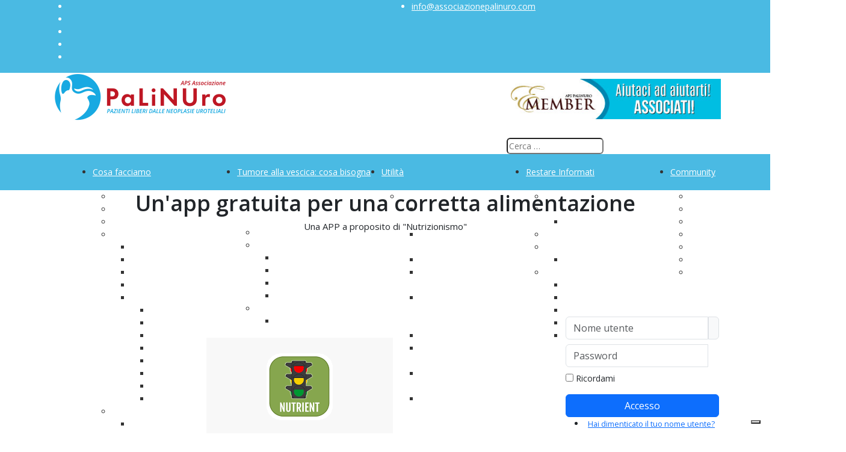

--- FILE ---
content_type: text/html; charset=utf-8
request_url: https://www.associazionepalinuro.com/utilit%C3%A0/alimentazione/un-app-gratuita-per-una-corretta-alimentazione.html
body_size: 22555
content:
<!DOCTYPE html>
<html lang="it-it" dir="ltr">
	<head><script type="text/javascript">
var _iub = _iub || [];
_iub.csConfiguration = {"askConsentAtCookiePolicyUpdate":true,"countryDetection":true,"enableFadp":true,"enableLgpd":true,"enableUspr":true,"floatingPreferencesButtonDisplay":"bottom-right","lgpdAppliesGlobally":false,"perPurposeConsent":true,"siteId":272982,"cookiePolicyId":457520,"lang":"it","banner":{"acceptButtonDisplay":true,"closeButtonRejects":true,"customizeButtonDisplay":true,"explicitWithdrawal":true,"listPurposes":true,"ownerName":"Associazione Palinuro","rejectButtonDisplay":true,"showPurposesToggles":true,"showTotalNumberOfProviders":true}};
</script>
<script type="text/javascript" src="https://cs.iubenda.com/autoblocking/272982.js" charset="UTF-8"></script>
<script type="text/javascript" src="//cdn.iubenda.com/cs/gpp/stub.js"></script>
<script type="text/javascript" src="//cdn.iubenda.com/cs/iubenda_cs.js" charset="UTF-8" async></script>
		<meta http-equiv="X-UA-Compatible" content="IE=edge">
		<meta name="viewport" content="width=device-width, initial-scale=1">
		<meta charset="utf-8">
	<meta name="description" content="Il sito dell'Associazione Palinuro, Pazienti Liberi Dalle Neoplasie Uroteliali. Un punto di riferimento per il tumore alla vescica">
	<title>Un'app gratuita per una corretta alimentazione - Associazione Palinuro - PAzienti LIberi dalle Neoplasie UROteliali</title>
	<link href="https://www.associazionepalinuro.com/utilità/alimentazione/un-app-gratuita-per-una-corretta-alimentazione.html" rel="canonical" data-placedby="Crusco Canonical URL">
	<link href="/images/img-sito/favicon-new.png#joomlaImage://local-images/img-sito/favicon-new.png?width=160&height=160" rel="icon" type="image/vnd.microsoft.icon">
<link href="/media/vendor/joomla-custom-elements/css/joomla-alert.min.css?0.2.0" rel="stylesheet" />
	<link href="/components/com_sppagebuilder/assets/css/font-awesome-5.min.css?981245863c383366a329259d02b8172c" rel="stylesheet" />
	<link href="/components/com_sppagebuilder/assets/css/font-awesome-v4-shims.css?981245863c383366a329259d02b8172c" rel="stylesheet" />
	<link href="/components/com_sppagebuilder/assets/css/animate.min.css?981245863c383366a329259d02b8172c" rel="stylesheet" />
	<link href="/components/com_sppagebuilder/assets/css/sppagebuilder.css?981245863c383366a329259d02b8172c" rel="stylesheet" />
	<link href="/components/com_sppagebuilder/assets/css/magnific-popup.css" rel="stylesheet" />
	<link href="//fonts.googleapis.com/css?family=Open+Sans:300,regular,500,600,700,800,300italic,italic,500italic,600italic,700italic,800italic&amp;amp;subset=latin" rel="stylesheet" />
	<link href="https://cdn.jsdelivr.net/npm/bootstrap@5.3.3/dist/css/bootstrap.min.css" rel="stylesheet" />
	<link href="/cache/com_templates/templates/flex/994abe92ae80981f0a0c61bfa7318140.css" rel="stylesheet" />
	<style>@media(min-width: 1400px) {.sppb-row-container { max-width: 1320px; }}</style>
	<style>.sp-page-builder .page-content #section-id-1579131445240{padding-top:50px;padding-right:0px;padding-bottom:50px;padding-left:0px;margin-top:0px;margin-right:0px;margin-bottom:0px;margin-left:0px;}#column-id-1579131445239{border-radius:0px;}#column-wrap-id-1579131445239{max-width:100%;flex-basis:100%;}@media (max-width:1199.98px) {#column-wrap-id-1579131445239{max-width:100%;flex-basis:100%;}}@media (max-width:991.98px) {#column-wrap-id-1579131445239{max-width:100%;flex-basis:100%;}}@media (max-width:767.98px) {#column-wrap-id-1579131445239{max-width:100%;flex-basis:100%;}}@media (max-width:575.98px) {#column-wrap-id-1579131445239{max-width:100%;flex-basis:100%;}}#column-id-1579131445239 .sppb-column-overlay{border-radius:0px;}#sppb-addon-1579131445243{box-shadow:0 0 0 0 #ffffff;}#sppb-addon-1579131445243{border-radius:0px;}#sppb-addon-wrapper-1579131445243{margin-bottom:30px;}@media (max-width:1199.98px) {#sppb-addon-wrapper-1579131445243{margin-bottom:20px;}}@media (max-width:991.98px) {#sppb-addon-wrapper-1579131445243{margin-bottom:20px;}}@media (max-width:767.98px) {#sppb-addon-wrapper-1579131445243{margin-bottom:10px;}}@media (max-width:575.98px) {#sppb-addon-wrapper-1579131445243{margin-bottom:10px;}}#sppb-addon-1579131445243 img{border-radius:0px;}#sppb-addon-1579131445243 .overlay{border-radius:0px;}#sppb-addon-1579131445243{text-align:center;}#sppb-addon-1579131445246{box-shadow:0 0 0 0 #ffffff;}#sppb-addon-1579131445246{border-radius:0px;}#sppb-addon-wrapper-1579131445246{margin-bottom:30px;}@media (max-width:1199.98px) {#sppb-addon-wrapper-1579131445246{margin-bottom:20px;}}@media (max-width:991.98px) {#sppb-addon-wrapper-1579131445246{margin-bottom:20px;}}@media (max-width:767.98px) {#sppb-addon-wrapper-1579131445246{margin-bottom:10px;}}@media (max-width:575.98px) {#sppb-addon-wrapper-1579131445246{margin-bottom:10px;}}</style>
	<style>body.site {background-color:#ffffff;}</style>
	<style>p {margin: 0 0 10px;}
.banneritem {margin-bottom:25px;}
.has-left-right-modules {padding-top: 25px; margin: 0 auto;}
.has-left-right-modules .sppb-in-article .sp-column {padding: 15px 0 0 0;}
.has-left-right-modules .sppb-in-article {padding: 0 15px !important; margin: 0 auto !important;}
.sp-module ul>li, .sppb-addon-module ul>li {width:100%;}
#sp-title .sp-page-title-wrapper h2.page_title, #sp-title .sp-page-title-wrapper h3.page_subtitle {text-align:center;}
#sp-logo {display:block;}
.gentle-stars {background:none;}
.sppb-panel-title {font-weight:bold !important;}
.sppb-form-check {margin-bottom:15px;}
.sppb-panel-modern>.sppb-panel-heading {width:100%;}
.acym_module_form .btn {margin:20px 10px;}
#offcanvas-toggler .js-menu-toggle span.lines, #offcanvas-toggler .js-menu-toggle span.lines:before, #offcanvas-toggler .js-menu-toggle span.lines:after {background:#ffffff;}</style>
	<style>body{font-family:Open Sans, sans-serif; font-size:14px; font-weight:normal; }</style>
	<style>h1{font-family:Open Sans, sans-serif; font-weight:800; }</style>
	<style>h2{font-family:Open Sans, sans-serif; font-weight:600; }</style>
	<style>h3{font-family:Open Sans, sans-serif; font-weight:normal; }</style>
	<style>h4{font-family:Open Sans, sans-serif; font-weight:normal; }</style>
	<style>h5{font-family:Open Sans, sans-serif; font-weight:600; }</style>
	<style>h6{font-family:Open Sans, sans-serif; font-weight:600; }</style>
	<style>@media (min-width: 1400px) {
.container {
max-width: 1140px;
}
}</style>
	<style>.js-menu-toggle .lines, .js-menu-toggle .lines:before, .js-menu-toggle .lines:after {width:20px!important; }
				@media (max-width: 768px) {
				  .js-menu-toggle .lines, .js-menu-toggle .lines:before, .js-menu-toggle .lines:after {width:25px!important;}

				  .js-menu-toggle .lines {
				  	-webkit-transform: scale(1.1,1.3);
					transform: scale(1.1,1.3);
				  }
				}</style>
	<style>#sp-title .sp-page-title-wrapper h2.page_title{font-size:36px;line-height:1.2;letter-spacing:0px;}@media (min-width: 768px) and (max-width: 991px) {#sp-title .sp-page-title-wrapper h2.page_title {font-size:34px;}}@media (max-width: 767px) {#sp-title .sp-page-title-wrapper h2.page_title{ font-size:32px;}}</style>
	<style>.sp-page-title, .sp-page-title-no-img {height:170px;text-align:center;background-image: url([data-uri]);background-repeat:no-repeat;background-position:50% 50%;background-size:cover;background-attachment:fixed;}#sp-title .sp-page-title-wrapper .page_subtitle{font-size:15px;line-height:1.3;}</style>
	<style>#sp-top-bar{ background-color:#4abae3;color:#ffffff; }</style>
	<style>#sp-top-bar a{color:#ffffff;}</style>
	<style>#sp-top-bar a:hover{color:#ffffff;}</style>
	<style>#sp-header{ background-color:#4abae3;color:#333333; }</style>
	<style>#sp-header a{color:#ffffff;}</style>
	<style>#sp-header a:hover{color:#efefef;}</style>
	<style>#sp-bottom{ background-color:#95a5a6;color:#ffffff;padding:100px 0px; }</style>
	<style>#sp-bottom a{color:#ffffff;}</style>
	<style>#sp-bottom a:hover{color:#e8ecf1;}</style>
	<style>#sp-section-8{ background-color:#6c7a89;color:#ffffff;padding:10px; }</style>
	<style>#sp-section-8 a{color:#ffffff;}</style>
	<style>#sp-section-8 a:hover{color:#e8ecf1;}</style>
	<style>.offcanvas-menu{}.offcanvas-menu ul li a{color: }.offcanvas-menu .offcanvas-inner .search input.inputbox{border-color: }</style>
	<style>#sp-header .top-search-wrapper .icon-top-wrapper,#sp-header .top-search-wrapper .icon-top-wrapper >i:before,.sp-megamenu-wrapper > .sp-megamenu-parent >li >a,.sp-megamenu-wrapper #offcanvas-toggler,.sp-megamenu-wrapper #offcanvas-toggler .js-menu-toggle,#sp-header .modal-login-wrapper span,#sp-header .ap-my-account i.pe-7s-user,#sp-header .ap-my-account .info-text,#sp-header .mod-languages,#sp-header .logo,#cart-menu,#cd-menu-trigger,.cd-cart,.cd-cart > i{height:60px;line-height:60px;}.total_products{top:calc(60px / 2 - 22px);}.sp-megamenu-wrapper #offcanvas-toggler .js-menu-toggle span.lines {margin-top: calc(60px / 2 - 17px);}#sp-header,.transparent-wrapper{height:60px;}.transparent,.sticky-top{}#sp-header #sp-menu .sp-megamenu-parent >li >a,#sp-header #sp-menu .sp-megamenu-parent li .sp-dropdown >li >a,#sp-header .top-search-wrapper .icon-top-wrapper i,#sp-header #cd-menu-trigger i,#sp-header .cd-cart i,#sp-header .top-search-wrapper{}#sp-header #sp-menu .sp-dropdown .sp-dropdown-inner{}#sp-header #sp-menu .sp-dropdown .sp-dropdown-inner li.sp-menu-item >a,#sp-header #sp-menu .sp-dropdown .sp-dropdown-inner li.sp-menu-item.separator >a,#sp-header #sp-menu .sp-dropdown .sp-dropdown-inner li.sp-menu-item.separator >a:hover,#sp-header .sp-module-content ul li a,#sp-header .vm-menu .vm-title{}.sticky .logo,.sticky #cart-menu,.sticky #cd-menu-trigger,.sticky .cd-cart,.sticky .cd-cart >i,.sticky .menu-is-open >i,#sp-header.sticky .modal-login-wrapper span,#sp-header.sticky .ap-my-account i.pe-7s-user,#sp-header.sticky .ap-my-account .info-text,#sp-header.sticky .mod-languages,#sp-header.sticky .top-search-wrapper .icon-top-wrapper,#sp-header.sticky .top-search-wrapper .icon-top-wrapper >i:before,.sticky .sp-megamenu-wrapper > .sp-megamenu-parent >li >a,.sticky .sp-megamenu-wrapper #offcanvas-toggler,.sticky .sp-megamenu-wrapper #offcanvas-toggler .js-menu-toggle,.sticky #sp-logo a.logo{ height:70px;line-height:70px; }   .sticky .sp-megamenu-wrapper #offcanvas-toggler .js-menu-toggle span.lines {margin-top: calc(70px / 2 - 17px);}  .sticky .total_products{top: calc(70px / 2 - 22px);}  .sticky .sticky__wrapper{ height:70px; -webkit-animation-name:fade-in-down;animation-name:fade-in-down;}.sticky .sticky__wrapper .sp-sticky-logo {height:70px;}.sticky.onepage .sticky__wrapper,.sticky.white .sticky__wrapper,.sticky.transparent .sticky__wrapper{} #sp-header.sticky #sp-menu .sp-megamenu-wrapper .sp-megamenu-parent >li >a,#sp-header.sticky .top-search-wrapper,#sp-header.sticky .top-search-wrapper .icon-top-wrapper i,#sp-header.sticky #cd-menu-trigger i,#sp-header.sticky .cd-cart i{;}#sp-header.sticky #sp-menu .sp-megamenu-wrapper .sp-megamenu-parent >li.active>a,#sp-header.sticky #sp-menu .sp-megamenu-wrapper .sp-megamenu-parent >li.current-item>a,#sp-header.sticky #sp-menu .sp-megamenu-wrapper .sp-megamenu-parent >li.sp-has-child.active>a,.sticky #offcanvas-toggler >i,.sticky #offcanvas-toggler >i:hover{color:;} </style>
<script type="application/json" class="joomla-script-options new">{"joomla.jtext":{"COM_SPPAGEBUILDER_FRONTEND_EDITOR":"COM_SPPAGEBUILDER_FRONTEND_EDITOR","COM_SPPAGEBUILDER_BACKEND_EDITOR":"COM_SPPAGEBUILDER_BACKEND_EDITOR","COM_SPPAGEBUILDER_PREVIEW":"COM_SPPAGEBUILDER_PREVIEW","COM_SPPAGEBUILDER_APPLY":"COM_SPPAGEBUILDER_APPLY","COM_SPPAGEBUILDER_CANCEL":"COM_SPPAGEBUILDER_CANCEL","COM_SPPAGEBUILDER_DELETE_COLUMN_CONFIRMATION":"COM_SPPAGEBUILDER_DELETE_COLUMN_CONFIRMATION","COM_SPPAGEBUILDER_SHOW":"Show","COM_SPPAGEBUILDER_HIDE":"Hide","COM_SPPAGEBUILDER_OPTIONS":"COM_SPPAGEBUILDER_OPTIONS","COM_SPPAGEBUILDER_COPY":"COM_SPPAGEBUILDER_COPY","COM_SPPAGEBUILDER_PASTE":"COM_SPPAGEBUILDER_PASTE","COM_SPPAGEBUILDER_PASE_STYLE":"COM_SPPAGEBUILDER_PASE_STYLE","COM_SPPAGEBUILDER_DUPLICATE":"COM_SPPAGEBUILDER_DUPLICATE","COM_SPPAGEBUILDER_COLUMN":"Column","COM_SPPAGEBUILDER_RENAME":"COM_SPPAGEBUILDER_RENAME","COM_SPPAGEBUILDER_LOADING":"COM_SPPAGEBUILDER_LOADING","COM_SPPAGEBUILDER_SUCCESS_LEVEL":"Success","COM_SPPAGEBUILDER_SUCCESS_FOR_LAYOUT":"Layout page imported successfully!","COM_SPPAGEBUILDER_SUCCESS_MSG_FOR_DELETE":"is deleted successfully","COM_SPPAGEBUILDER_ERROR_LEVEL":"Error","COM_SPPAGEBUILDER_ERROR_MSG_FOR_DELETE":"Failed to delete","COM_SPPAGEBUILDER_GLOBAL_ADD":"COM_SPPAGEBUILDER_GLOBAL_ADD","COM_SPPAGEBUILDER_WARNING_LEVEL":"Warning","COM_SPPAGEBUILDER_WARNING_FOR_URL_REDIRECT":"Invalid redirect URL found! Contact with the pagebuilder team.","COM_SPPAGEBUILDER_CONFIRM_LEVEL":"Confirm","COM_SPPAGEBUILDER_CONFIRM_FOR_ICON_DELETE":"Do you really want to delete the icon pack?","COM_SPPAGEBUILDER_SUCCESS_FOR_ICON_PACK":"Icon pack deleted successfully","COM_SPPAGEBUILDER_ERROR_MSG_FOR_DELETE_ICON":"Something went wrong on deleting icon!","COM_SPPAGEBUILDER_SUCCESS_MSG_FOR_ICON_PACK_ENABLED":"Icon pack enabled ","COM_SPPAGEBUILDER_SUCCESS_MSG_FOR_ICON_PACK_DISABLED":"Icon pack disabled","COM_SPPAGEBUILDER_ERROR_MSG_CHANGING_STATUS":"Something went wrong on changing status!","COM_SPPAGEBUILDER_SUCCESS_MSG_FOR_ICON_PACK_INSERTED":"Icon pack inserted successfully!","COM_SPPAGEBUILDER_SUCCESS_MSG_FOR_ALERT":"it's a pro addon","COM_SPPAGEBUILDER_SUCCESS_MSG_FOR_PAGE_SAVE":"Page Settings saved successfully!","COM_SPPAGEBUILDER_ERROR_MSG_FOR_PRO_VERSION":"Available in pro version","COM_SPPAGEBUILDER_ERROR_MSG_FOR_COPIED_ROW":"Copied row data is not valid","COM_SPPAGEBUILDER_ERROR_MSG_FOR_COPIED_ADDON":"Copied addon data is not valid","COM_SPPAGEBUILDER_ERROR_MSG_NO_RESULT_FOUND":"No results found!","COM_SPPAGEBUILDER_ERROR_MSG_FOR_INVALID_DEPENDS_ARRAY":"Invalid depends array!","COM_SPPAGEBUILDER_ERROR_MSG_FOR_INVALID_DATA_STRUCTURE":"Invalid data structure found in `admin.php` file. placeholder attribute is required if the type is `placeholder`.","COM_SPPAGEBUILDER_ERROR_MSG_FOR_INVALID_MISSING_OPTIONS":"Missing the `options` attribute for the placeholder type `list` at admin.php file.","COM_SPPAGEBUILDER_ERROR_MSG_FOR_INVALID_DATA_STRUCTURE_FOUND":"Invalid data structure found at admin.php file","COM_SPPAGEBUILDER_ERROR_MSG_FOR_INVALID_ADDONS_SETTINGS":"Invalid addons settings! Contact with the Page Builder team.","COM_SPPAGEBUILDER_UPDATE":"Update","COM_SPPAGEBUILDER_GENERATE":"Generate","COM_SPPAGEBUILDER_CATEGORIES":"Categories","COM_SPPAGEBUILDER_SECTIONS":"Sections","COM_SPPAGEBUILDER_SECTION":"Section","COM_SPPAGEBUILDER_ADDON":"Addon","COM_SPPAGEBUILDER_INSERT":"Insert","COM_SPPAGEBUILDER_DONE":"Done","COM_SPPAGEBUILDER_FOLDERS":"Folders","COM_SPPAGEBUILDER_START":"Start","COM_SPPAGEBUILDER_END":"End","COM_SPPAGEBUILDER_COLOR":"Color","COM_SPPAGEBUILDER_HORIZONTAL":"Horizontal","COM_SPPAGEBUILDER_VERTICAL":"Vertical","COM_SPPAGEBUILDER_BLUR":"Blur","COM_SPPAGEBUILDER_SPREAD":"Spread","COM_SPPAGEBUILDER_TYPE":"Type","COM_SPPAGEBUILDER_UPLOAD":"Upload","COM_SPPAGEBUILDER_REPLACE":"Replace","COM_SPPAGEBUILDER_SAVE":"Save","COM_SPPAGEBUILDER_SAVE_CLOSE":"COM_SPPAGEBUILDER_SAVE_CLOSE","COM_SPPAGEBUILDER_SAVE_NEW":"COM_SPPAGEBUILDER_SAVE_NEW","COM_SPPAGEBUILDER_CLOSE":"COM_SPPAGEBUILDER_CLOSE","COM_SPPAGEBUILDER_SAVE_COPY":"COM_SPPAGEBUILDER_SAVE_COPY","COM_SPPAGEBUILDER_DELETE_SAVED_ADDON_DIALOG_MSG":"Do you really want to delete the addon?","COM_SPPAGEBUILDER_DELETE_SAVED_SECTION_DIALOG_MSG":"Do you really want to trash the page?","COM_SPPAGEBUILDER_ERROR_MSG_FOR_UNAUTHORISED_BLOCK_INSERT":"You are not authorised to insert this block!","COM_SPPAGEBUILDER_ERROR_MSG_FOR_BLOCK_INSERT":"Something went wrong inserting block!","COM_SPPAGEBUILDER_ERROR_MSG_FOR_EMPTY_BLOCK":"No Blocks Found","COM_SPPAGEBUILDER_ERROR_MSG_FOR_PAGE_ID_NOT_FOUND":"Page ID not found!","COM_SPPAGEBUILDER_ERROR_MSG_FOR_FETCHING_TEMPLATES":"Failed to fetch template list.","COM_SPPAGEBUILDER_ERROR_MSG_FOR_FETCHING_COLLECTION":"Failed to fetch collection.","COM_SPPAGEBUILDER_ERROR_MSG_FOR_FETCHING_BLOCKS":"Failed to fetch block list.","COM_SPPAGEBUILDER_ERROR_MSG_FOR_FETCHING_SAVED_ITEMS":"Failed to saved item list.","COM_SPPAGEBUILDER_NO_ITEMS_FOUND":"No item found!","COM_SPPAGEBUILDER_LAYERS_PANEL_OPTIONS":"Layers Options","COM_SPPAGEBUILDER_LAYERS_PANEL_EXPAND_ALL":"Expand","COM_SPPAGEBUILDER_LAYERS_PANEL_COLLAPSE_ALL":"Collapse","COM_SPPAGEBUILDER_LAYERS_PANEL_CLEAR_CANVAS":"Clear","COM_SPPAGEBUILDER_LAYERS_PANEL_EXPORT_CANVAS":"Export","COM_SPPAGEBUILDER_NEW_PAGE_ENTER_TITLE":"Enter a title.","COM_SPPAGEBUILDER_CLEAR_PAGE_CONTENT_CONFIRM":"Are you sure to clear page content?","COM_SPPAGEBUILDER_ITEMS_CHECKED_IN":"Item checked in.","COM_SPPAGEBUILDER_PAGE_OPTIONS":"Page Options","COM_SPPAGEBUILDER_POPOVER_TITLE":"Popover Title","COM_SPPAGEBUILDER_LAYOUT_FILTER_PAGE":"Page","COM_SPPAGEBUILDER_LAYOUT_FILTER_SORT_BY":"Sort by","COM_SPPAGEBUILDER_ERROR_MSG":"Something went wrong!","COM_SPPAGEBUILDER_GLOBAL_DIVIDER":"Divider","COM_SPPAGEBUILDER_MEDIA_MANAGER":"COM_SPPAGEBUILDER_MEDIA_MANAGER","COM_SPPAGEBUILDER_MEDIA_MANAGER_UPLOAD_FILES":"COM_SPPAGEBUILDER_MEDIA_MANAGER_UPLOAD_FILES","COM_SPPAGEBUILDER_MEDIA_MANAGER_CLOSE":"COM_SPPAGEBUILDER_MEDIA_MANAGER_CLOSE","COM_SPPAGEBUILDER_MEDIA_MANAGER_INSERT":"COM_SPPAGEBUILDER_MEDIA_MANAGER_INSERT","COM_SPPAGEBUILDER_MEDIA_MANAGER_SEARCH":"COM_SPPAGEBUILDER_MEDIA_MANAGER_SEARCH","COM_SPPAGEBUILDER_MEDIA_MANAGER_CANCEL":"COM_SPPAGEBUILDER_MEDIA_MANAGER_CANCEL","COM_SPPAGEBUILDER_MEDIA_MANAGER_DELETE":"COM_SPPAGEBUILDER_MEDIA_MANAGER_DELETE","COM_SPPAGEBUILDER_MEDIA_MANAGER_CONFIRM_DELETE":"COM_SPPAGEBUILDER_MEDIA_MANAGER_CONFIRM_DELETE","COM_SPPAGEBUILDER_MEDIA_MANAGER_LOAD_MORE":"COM_SPPAGEBUILDER_MEDIA_MANAGER_LOAD_MORE","COM_SPPAGEBUILDER_MEDIA_MANAGER_UNSUPPORTED_FORMAT":"COM_SPPAGEBUILDER_MEDIA_MANAGER_UNSUPPORTED_FORMAT","COM_SPPAGEBUILDER_MEDIA_MANAGER_BROWSE_MEDIA":"COM_SPPAGEBUILDER_MEDIA_MANAGER_BROWSE_MEDIA","COM_SPPAGEBUILDER_MEDIA_MANAGER_BROWSE_FOLDERS":"COM_SPPAGEBUILDER_MEDIA_MANAGER_BROWSE_FOLDERS","COM_SPPAGEBUILDER_MEDIA_MANAGER_CREATE_FOLDER":"COM_SPPAGEBUILDER_MEDIA_MANAGER_CREATE_FOLDER","COM_SPPAGEBUILDER_ADDON_ICON_SELECT":"COM_SPPAGEBUILDER_ADDON_ICON_SELECT","COM_SPPAGEBUILDER_MEDIA_MANAGER_ENTER_DIRECTORY_NAME":"COM_SPPAGEBUILDER_MEDIA_MANAGER_ENTER_DIRECTORY_NAME","COM_SPPAGEBUILDER_MEDIA_MANAGER_MEDIA_UPLOADING":"COM_SPPAGEBUILDER_MEDIA_MANAGER_MEDIA_UPLOADING","COM_SPPAGEBUILDER_MEDIA_MANAGER_UPLOAD_FAILED":"Upload Failed","COM_SPPAGEBUILDER_MEDIA_MANAGER_MEDIA_LARGE":"COM_SPPAGEBUILDER_MEDIA_MANAGER_MEDIA_LARGE","COM_SPPAGEBUILDER_MEDIA_MANAGER_FILE_NOT_SUPPORTED":"File not supported","COM_SPPAGEBUILDER_MEDIA_MANAGER_MEDIA_DROP_FILES":"COM_SPPAGEBUILDER_MEDIA_MANAGER_MEDIA_DROP_FILES","COM_SPPAGEBUILDER_NO_UPLOAD_PERMISSION":"You don't have permission to upload files.","COM_SPPAGEBUILDER_MEDIA_MANAGER_MEDIA_ALL_ITEMS":"COM_SPPAGEBUILDER_MEDIA_MANAGER_MEDIA_ALL_ITEMS","COM_SPPAGEBUILDER_MEDIA_MANAGER_MEDIA_NOTHING_FOUND":"COM_SPPAGEBUILDER_MEDIA_MANAGER_MEDIA_NOTHING_FOUND","COM_SPPAGEBUILDER_MEDIA_MANAGER_MEDIA_NO_ICON_FOUND":"COM_SPPAGEBUILDER_MEDIA_MANAGER_MEDIA_NO_ICON_FOUND","COM_SPPAGEBUILDER_MEDIA_MANAGER_MEDIA_IMAGES":"COM_SPPAGEBUILDER_MEDIA_MANAGER_MEDIA_IMAGES","COM_SPPAGEBUILDER_MEDIA_MANAGER_MEDIA_VIDEOS":"COM_SPPAGEBUILDER_MEDIA_MANAGER_MEDIA_VIDEOS","COM_SPPAGEBUILDER_MEDIA_MANAGER_MEDIA_AUDIOS":"COM_SPPAGEBUILDER_MEDIA_MANAGER_MEDIA_AUDIOS","COM_SPPAGEBUILDER_MEDIA_MANAGER_MEDIA_ATTACHMENTS":"COM_SPPAGEBUILDER_MEDIA_MANAGER_MEDIA_ATTACHMENTS","COM_SPPAGEBUILDER_MEDIA_MANAGER_MEDIA_FOLDERS":"COM_SPPAGEBUILDER_MEDIA_MANAGER_MEDIA_FOLDERS","COM_SPPAGEBUILDER_MEDIA_MANAGER_MEDIA_SEARCH":"COM_SPPAGEBUILDER_MEDIA_MANAGER_MEDIA_SEARCH","COM_SPPAGEBUILDER_MEDIA_MANAGER_MEDIA_ALL":"COM_SPPAGEBUILDER_MEDIA_MANAGER_MEDIA_ALL","COM_SPPAGEBUILDER_MEDIA_MANAGER_MEDIA_TOASTER_SUCCESS":"COM_SPPAGEBUILDER_MEDIA_MANAGER_MEDIA_TOASTER_SUCCESS","COM_SPPAGEBUILDER_MEDIA_MANAGER_MEDIA_FOLDER_NOT_EMPTY":"COM_SPPAGEBUILDER_MEDIA_MANAGER_MEDIA_FOLDER_NOT_EMPTY","COM_SPPAGEBUILDER_MEDIA_MANAGER_MEDIA_RENAME_SUCCESS":"COM_SPPAGEBUILDER_MEDIA_MANAGER_MEDIA_RENAME_SUCCESS","COM_SPPAGEBUILDER_MEDIA_MANAGER_MEDIA_RENAME_ERROR":"COM_SPPAGEBUILDER_MEDIA_MANAGER_MEDIA_RENAME_ERROR","COM_SPPAGEBUILDER_ROW_OPTIONS":"COM_SPPAGEBUILDER_ROW_OPTIONS","COM_SPPAGEBUILDER_ADD_NEW_ROW":"COM_SPPAGEBUILDER_ADD_NEW_ROW","COM_SPPAGEBUILDER_DUPLICATE_ROW":"COM_SPPAGEBUILDER_DUPLICATE_ROW","COM_SPPAGEBUILDER_DISABLE_ROW":"COM_SPPAGEBUILDER_DISABLE_ROW","COM_SPPAGEBUILDER_ENABLE_ROW":"COM_SPPAGEBUILDER_ENABLE_ROW","COM_SPPAGEBUILDER_COPY_ROW":"COM_SPPAGEBUILDER_COPY_ROW","COM_SPPAGEBUILDER_ROW_COPIED":"COM_SPPAGEBUILDER_ROW_COPIED","COM_SPPAGEBUILDER_ADDON_COPIED":"COM_SPPAGEBUILDER_ADDON_COPIED","COM_SPPAGEBUILDER_PASTED":"COM_SPPAGEBUILDER_PASTED","COM_SPPAGEBUILDER_PASTE_ROW":"COM_SPPAGEBUILDER_PASTE_ROW","COM_SPPAGEBUILDER_DELETE_ROW":"COM_SPPAGEBUILDER_DELETE_ROW","COM_SPPAGEBUILDER_ROW_TOGGLE":"COM_SPPAGEBUILDER_ROW_TOGGLE","COM_SPPAGEBUILDER_DELETE_ROW_CONFIRMATION":"COM_SPPAGEBUILDER_DELETE_ROW_CONFIRMATION","COM_SPPAGEBUILDER_ROW_COLUMNS_MANAGEMENT":"COM_SPPAGEBUILDER_ROW_COLUMNS_MANAGEMENT","COM_SPPAGEBUILDER_GLOBAL_CUSTOM":"COM_SPPAGEBUILDER_GLOBAL_CUSTOM","COM_SPPAGEBUILDER_ROW_COLUMNS_GENERATE":"COM_SPPAGEBUILDER_ROW_COLUMNS_GENERATE","COM_SPPAGEBUILDER_IMPORT_PAGE":"COM_SPPAGEBUILDER_IMPORT_PAGE","COM_SPPAGEBUILDER_IMPORT_PAGE_ALT":"COM_SPPAGEBUILDER_IMPORT_PAGE_ALT","COM_SPPAGEBUILDER_EXPORT_PAGE":"COM_SPPAGEBUILDER_EXPORT_PAGE","COM_SPPAGEBUILDER_IMPORT_ROW":"COM_SPPAGEBUILDER_IMPORT_ROW","COM_SPPAGEBUILDER_PAGE_TEMPLATES":"COM_SPPAGEBUILDER_PAGE_TEMPLATES","COM_SPPAGEBUILDER_UNDO":"COM_SPPAGEBUILDER_UNDO","COM_SPPAGEBUILDER_REDO":"COM_SPPAGEBUILDER_REDO","COM_SPPAGEBUILDER_SAVE_ROW":"COM_SPPAGEBUILDER_SAVE_ROW","COM_SPPAGEBUILDER_ROW_START_CREATING_PAGE":"COM_SPPAGEBUILDER_ROW_START_CREATING_PAGE","COM_SPPAGEBUILDER_ROW_LAYOUT_BUNDLES":"COM_SPPAGEBUILDER_ROW_LAYOUT_BUNDLES","COM_SPPAGEBUILDER_ROW_IMPORT_LAYOUT":"COM_SPPAGEBUILDER_ROW_IMPORT_LAYOUT","COM_SPPAGEBUILDER_ROW_OR":"COM_SPPAGEBUILDER_ROW_OR","COM_SPPAGEBUILDER_SECTION_OPTIONS":"COM_SPPAGEBUILDER_SECTION_OPTIONS","COM_SPPAGEBUILDER_SECTION_SETTINGS":"COM_SPPAGEBUILDER_SECTION_SETTINGS","COM_SPPAGEBUILDER_SAVE_SECTION":"COM_SPPAGEBUILDER_SAVE_SECTION","COM_SPPAGEBUILDER_DUPLICATE_SECTION":"COM_SPPAGEBUILDER_DUPLICATE_SECTION","COM_SPPAGEBUILDER_RESET_COLUMNS_WIDTH":"COM_SPPAGEBUILDER_RESET_COLUMNS_WIDTH","COM_SPPAGEBUILDER_EDIT_COLUMN_IN_SECTION":"COM_SPPAGEBUILDER_EDIT_COLUMN_IN_SECTION","COM_SPPAGEBUILDER_DISABLE_SECTION":"COM_SPPAGEBUILDER_DISABLE_SECTION","COM_SPPAGEBUILDER_ENABLE_SECTION":"COM_SPPAGEBUILDER_ENABLE_SECTION","COM_SPPAGEBUILDER_COPY_SECTION":"COM_SPPAGEBUILDER_COPY_SECTION","COM_SPPAGEBUILDER_PASTE_SECTION":"COM_SPPAGEBUILDER_PASTE_SECTION","COM_SPPAGEBUILDER_DELETE_SECTION":"COM_SPPAGEBUILDER_DELETE_SECTION","COM_SPPAGEBUILDER_SECTION_COPIED":"COM_SPPAGEBUILDER_SECTION_COPIED","COM_SPPAGEBUILDER_EDIT_SECTION":"COM_SPPAGEBUILDER_EDIT_SECTION","COM_SPPAGEBUILDER_PASTE_ABOVE":"COM_SPPAGEBUILDER_PASTE_ABOVE","COM_SPPAGEBUILDER_PASTE_BELOW":"COM_SPPAGEBUILDER_PASTE_BELOW","COM_SPPAGEBUILDER_ROW_COLUMNS_OPTIONS":"COM_SPPAGEBUILDER_ROW_COLUMNS_OPTIONS","COM_SPPAGEBUILDER_DELETE_COLUMN":"COM_SPPAGEBUILDER_DELETE_COLUMN","COM_SPPAGEBUILDER_ADD_NEW_ADDON":"COM_SPPAGEBUILDER_ADD_NEW_ADDON","COM_SPPAGEBUILDER_DELETE_ADDON":"COM_SPPAGEBUILDER_DELETE_ADDON","COM_SPPAGEBUILDER_DUPLICATE_ADDON":"COM_SPPAGEBUILDER_DUPLICATE_ADDON","COM_SPPAGEBUILDER_CANVAS":"COM_SPPAGEBUILDER_CANVAS","COM_SPPAGEBUILDER_DELETE_CANVAS":"COM_SPPAGEBUILDER_DELETE_CANVAS","COM_SPPAGEBUILDER_RENAME_CANVAS":"COM_SPPAGEBUILDER_RENAME_CANVAS","COM_SPPAGEBUILDER_SETTINGS_CANVAS":"COM_SPPAGEBUILDER_SETTINGS_CANVAS","COM_SPPAGEBUILDER_DUPLICATE_CANVAS":"COM_SPPAGEBUILDER_DUPLICATE_CANVAS","COM_SPPAGEBUILDER_EDIT_ADDON":"COM_SPPAGEBUILDER_EDIT_ADDON","COM_SPPAGEBUILDER_EDIT_ROW":"COM_SPPAGEBUILDER_EDIT_ROW","COM_SPPAGEBUILDER_EDIT_COLUMN_IN_ROW":"COM_SPPAGEBUILDER_EDIT_COLUMN_IN_ROW","COM_SPPAGEBUILDER_ADDONS_LIST":"COM_SPPAGEBUILDER_ADDONS_LIST","COM_SPPAGEBUILDER_ALL":"COM_SPPAGEBUILDER_ALL","COM_SPPAGEBUILDER_MODAL_CLOSE":"COM_SPPAGEBUILDER_MODAL_CLOSE","COM_SPPAGEBUILDER_DISABLE_COLUMN":"COM_SPPAGEBUILDER_DISABLE_COLUMN","COM_SPPAGEBUILDER_ENABLE_COLUMN":"COM_SPPAGEBUILDER_ENABLE_COLUMN","COM_SPPAGEBUILDER_ADDON_AJAX_CONTACT_COLUMN_OPTION":"COM_SPPAGEBUILDER_ADDON_AJAX_CONTACT_COLUMN_OPTION","COM_SPPAGEBUILDER_ROW":"COM_SPPAGEBUILDER_ROW","COM_SPPAGEBUILDER_ADDON_ITEM_ADD_EDIT":"COM_SPPAGEBUILDER_ADDON_ITEM_ADD_EDIT","COM_SPPAGEBUILDER_ADDON_TABLE_ADVANCED_SEARCH_PLACEHOLDER":"Type Here To Search","COM_SPPAGEBUILDER_YES":"COM_SPPAGEBUILDER_YES","COM_SPPAGEBUILDER_NO":"COM_SPPAGEBUILDER_NO","COM_SPPAGEBUILDER_PAGE_TEMPLATES_LIST":"COM_SPPAGEBUILDER_PAGE_TEMPLATES_LIST","COM_SPPAGEBUILDER_PAGE_TEMPLATE_LOAD":"COM_SPPAGEBUILDER_PAGE_TEMPLATE_LOAD","COM_SPPAGEBUILDER_ENABLE_ADDON":"COM_SPPAGEBUILDER_ENABLE_ADDON","COM_SPPAGEBUILDER_DISABLE_ADDON":"COM_SPPAGEBUILDER_DISABLE_ADDON","COM_SPPAGEBUILDER_SAVE_ADDON":"COM_SPPAGEBUILDER_SAVE_ADDON","COM_SPPAGEBUILDER_ADDON_PARENT_COLUMN":"COM_SPPAGEBUILDER_ADDON_PARENT_COLUMN","COM_SPPAGEBUILDER_ADD_NEW_INNER_ROW":"COM_SPPAGEBUILDER_ADD_NEW_INNER_ROW","COM_SPPAGEBUILDER_MOVE_COLUMN":"COM_SPPAGEBUILDER_MOVE_COLUMN","COM_SPPAGEBUILDER_DAY":"Giorno","COM_SPPAGEBUILDER_DAYS":"Giorni","COM_SPPAGEBUILDER_HOUR":"Ora","COM_SPPAGEBUILDER_HOURS":"Ore","COM_SPPAGEBUILDER_MINUTE":"Minuto","COM_SPPAGEBUILDER_MINUTES":"Minuti","COM_SPPAGEBUILDER_SECOND":"Secondo","COM_SPPAGEBUILDER_SECONDS":"Secondi","COM_SPPAGEBUILDER_ADDON_OPTIN_FORM_SUBCSCRIBE":"COM_SPPAGEBUILDER_ADDON_OPTIN_FORM_SUBCSCRIBE","COM_SPPAGEBUILDER_ADDON_AJAX_CONTACT_NAME":"Nome e Cognome","COM_SPPAGEBUILDER_ADDON_AJAX_CONTACT_EMAIL":"Email","COM_SPPAGEBUILDER_SAVED_ITEMS_BUTTON":"Upgrade Today","COM_SPPAGEBUILDER_SIDEBAR_CARD_TITLE":"Give wings to your imagination!","COM_SPPAGEBUILDER_SIDEBAR_CARD_MONEY_BACK":"15 Days Money Back Guarantee!","COM_SPPAGEBUILDER_SAVED_ITEMS_SECTIONS_TITLE":"Custom Section Library","COM_SPPAGEBUILDER_SAVED_ITEMS_SECTIONS_CONTENT":"Reusing your previously designed section never got easier! All you have to do is save your design to the library.","COM_SPPAGEBUILDER_SAVED_ITEMS_ADDONS_TITLE":"Custom Addons Library","COM_SPPAGEBUILDER_SAVED_ITEMS_ADDONS_CONTENT":"Reuse your previously customized addon on any page or section effortlessly. Just save the addons to the library!","COM_SPPAGEBUILDER_MEDIA":"COM_SPPAGEBUILDER_MEDIA","COM_SPPAGEBUILDER_LEARNING":"COM_SPPAGEBUILDER_LEARNING","COM_SPPAGEBUILDER_GLOBAL_LAYOUTS":"COM_SPPAGEBUILDER_GLOBAL_LAYOUTS","COM_SPPAGEBUILDER_GLOBAL_LAYERS":"COM_SPPAGEBUILDER_GLOBAL_LAYERS","COM_SPPAGEBUILDER_GLOBAL_ADDONS":"COM_SPPAGEBUILDER_GLOBAL_ADDONS","COM_SPPAGEBUILDER_LAYOUT_BLOCKS":"COM_SPPAGEBUILDER_LAYOUT_BLOCKS","COM_SPPAGEBUILDER_LAYOUT_SAVED_ITEM":"COM_SPPAGEBUILDER_LAYOUT_SAVED_ITEM","COM_SPPAGEBUILDER_ADDON_ANIMATION_DIRECTION":"COM_SPPAGEBUILDER_ADDON_ANIMATION_DIRECTION","COM_SPPAGEBUILDER_ADDON_CAROUSEL_LAYOUTS":"COM_SPPAGEBUILDER_ADDON_CAROUSEL_LAYOUTS","COM_SPPAGEBUILDER_LAYOUTS":"Layouts","COM_SPPAGEBUILDER_LAYOUTS_LIVE_DEMO":"Live Demo","COM_SPPAGEBUILDER_LAYOUTS_IMPORT":"Import","COM_SPPAGEBUILDER_LAYOUT_POPOVER_TITLE":"Import layout, blocks, Saved items from here. It's just a click away.","COM_SPPAGEBUILDER_LAYOUT_POPOVER_CUSTOM_COLUMNS":"or, Custom Columns","COM_SPPAGEBUILDER_LAYOUT_POPOVER_INVALID_LAYOUT":"Invalid layout format. Please follow this pattern: 4+3+4","COM_SPPAGEBUILDER_LAYOUT_NO_LAYOUT_FOUND":"No Layout Bundles Found","COM_SPPAGEBUILDER_LAYOUT_BACK":"Back to layouts","COM_SPPAGEBUILDER_LAYOUT_FILTER_RESET":"Reset","COM_SPPAGEBUILDER_LAYOUT_FILTER_TITLE_ASC":"Title ASC","COM_SPPAGEBUILDER_LAYOUT_FILTER_TITLE_DESC":"Title DESC","COM_SPPAGEBUILDER_LAYOUT_FILTER_TITLE_POPULAR_FIRST":"Popular First","COM_SPPAGEBUILDER_INVALID_DEEP_ADDON":"Invalid Deep Addon","COM_SPPAGEBUILDER_TOTAL_ENTRIES":"Total Entries","COM_SPPAGEBUILDER_CREATED_DATE":"Created Date","COM_SPPAGEBUILDER_CREATED_BY":"Created By","COM_SPPAGEBUILDER_NO_ADDON_FOUND":"No Addon Found","COM_SPPAGEBUILDER_NO_SECTION_FOUND":"No Section Found","COM_SPPAGEBUILDER_NOTHING_FOUND_FOR_KEYWORD":"Nothing found for the keyword","COM_SPPAGEBUILDER_NOTHING_FOUND":"Nothing found","COM_SPPAGEBUILDER_NO_PAGE_FOUND":"No Page Found","COM_SPPAGEBUILDER_INTERACTION_FIND_OUT":"Find out what more you can do with the Interaction features","COM_SPPAGEBUILDER_INTERACTION_EXPLORE":"Explore Interaction","COM_SPPAGEBUILDER_OPEN_IN_NEW_TAB":"Open in new tab","COM_SPPAGEBUILDER_NO_FOLLOW":"Add nofollow","COM_SPPAGEBUILDER_NO_REFERRER":"Add noreferrer","COM_SPPAGEBUILDER_NO_OPENER":"Add noopener","COM_SPPAGEBUILDER_REPLACE_ICON":"Replace Icon","COM_SPPAGEBUILDER_CHOOSE_ICON":"Choose Icon","COM_SPPAGEBUILDER_ICON_LIBRARY":"Icon Library","COM_SPPAGEBUILDER_UPLOAD_ICON":"Upload Custom Icon Font","COM_SPPAGEBUILDER_SUPPORTED_ICON":"Supported icon fonts are IcoFont, IcoMoon &amp; Fontello. You can build &amp; use your custom icon fonts using IcoMoon or Fontello App.","COM_SPPAGEBUILDER_NO_ICON_FOUND":"No Icons Found","COM_SPPAGEBUILDER_ANIMATION":"Animation","COM_SPPAGEBUILDER_ANIMATION_DESC":"Apply various actions on one or multiple elements to create a sequenced animation.","COM_SPPAGEBUILDER_INTERACTION_SETTINGS":"Interaction Settings","COM_SPPAGEBUILDER_NO_ACTION_SELECTED":"No Action Selected","COM_SPPAGEBUILDER_SELECT_AN_ACTION":"Select an action in the list to adjust the settings.","COM_SPPAGEBUILDER_TIMELINE":"Timeline","COM_SPPAGEBUILDER_BLANK_SPACE":"Blank Space","COM_SPPAGEBUILDER_TOASTER_SUCCESS":"Success","COM_SPPAGEBUILDER_TOASTER_ERROR":"Error","COM_SPPAGEBUILDER_GLOBAL_FONT":"COM_SPPAGEBUILDER_GLOBAL_FONT","COM_SPPAGEBUILDER_GLOBAL_SIZE":"COM_SPPAGEBUILDER_GLOBAL_SIZE","COM_SPPAGEBUILDER_GLOBAL_LINE_HEIGHT":"COM_SPPAGEBUILDER_GLOBAL_LINE_HEIGHT","COM_SPPAGEBUILDER_GLOBAL_LETTER_SPACE":"COM_SPPAGEBUILDER_GLOBAL_LETTER_SPACE","COM_SPPAGEBUILDER_ADDON_TAB_STYLE":"COM_SPPAGEBUILDER_ADDON_TAB_STYLE","COM_SPPAGEBUILDER_GLOBAL_WEIGHT":"COM_SPPAGEBUILDER_GLOBAL_WEIGHT","COM_SPPAGEBUILDER_GLOBAL_FONT_WEIGHT":"COM_SPPAGEBUILDER_GLOBAL_FONT_WEIGHT","COM_SPPAGEBUILDER_TYPOGRAPHY_FONT_THIN":"Thin","COM_SPPAGEBUILDER_TYPOGRAPHY_FONT_EXTRA_LIGHT":"Extra Light","COM_SPPAGEBUILDER_TYPOGRAPHY_FONT_LIGHT":"Light","COM_SPPAGEBUILDER_TYPOGRAPHY_FONT_NORMAL":"Normal","COM_SPPAGEBUILDER_TYPOGRAPHY_FONT_MEDIUM":"Medium","COM_SPPAGEBUILDER_TYPOGRAPHY_FONT_SEMI_BOLD":"Semi Bold","COM_SPPAGEBUILDER_TYPOGRAPHY_FONT_BOLD":"Bold","COM_SPPAGEBUILDER_TYPOGRAPHY_FONT_EXTRA_BOLD":"Extra Bold","COM_SPPAGEBUILDER_TYPOGRAPHY_FONT_BLACK":"Black","COM_SPPAGEBUILDER_TYPOGRAPHY_SELECT_FONT_PLACEHOLDER":"COM_SPPAGEBUILDER_TYPOGRAPHY_SELECT_FONT_PLACEHOLDER","COM_SPPAGEBUILDER_DASHBOARD_PAGES_TITLE":"Pages","COM_SPPAGEBUILDER_DASHBOARD_PAGES_SUBTITLE":"Create, edit, and manage all your pages","COM_SPPAGEBUILDER_DASHBOARD_ADD_NEW_PAGE":"Add New Page","COM_SPPAGEBUILDER_DASHBOARD_PAGES_DELETE_DIALOG_MSG":"Do you really want to delete the page?","COM_SPPAGEBUILDER_DASHBOARD_PAGES_TRASH_DIALOG_MSG":"Do you really want to trash the page?","COM_SPPAGEBUILDER_DASHBOARD_SEARCH_PAGES":"Search for pages","COM_SPPAGEBUILDER_DASHBOARD_PAGES_COLUMN_HITS":"Hits","COM_SPPAGEBUILDER_DASHBOARD_PAGES_COLUMN_ACCESS":"Access","COM_SPPAGEBUILDER_DASHBOARD_PAGES_COLUMN_AUTHOR":"Author","COM_SPPAGEBUILDER_DASHBOARD_PAGES_COLUMN_LANGUAGE":"Language","COM_SPPAGEBUILDER_DASHBOARD_PAGES_FILTER_BULK_ACTION":"Bulk Action","COM_SPPAGEBUILDER_DASHBOARD_PAGES_FILTER_PUBLISHED":"Published","COM_SPPAGEBUILDER_DASHBOARD_PAGES_FILTER_PUBLISH":"Publish","COM_SPPAGEBUILDER_DASHBOARD_PAGES_FILTER_UNPUBLISHED":"Unpublished","COM_SPPAGEBUILDER_DASHBOARD_PAGES_FILTER_UNPUBLISH":"Unpublish","COM_SPPAGEBUILDER_DASHBOARD_PAGES_FILTER_TRASHED":"Trashed","COM_SPPAGEBUILDER_DASHBOARD_PAGES_FILTER_TRASH":"Trash","COM_SPPAGEBUILDER_DASHBOARD_PAGES_CHECK_OUT":"Check-out","COM_SPPAGEBUILDER_DASHBOARD_PAGES_APPLY":"Apply","COM_SPPAGEBUILDER_DASHBOARD_PAGES_CLEAR":"Clear","COM_SPPAGEBUILDER_DASHBOARD_PAGES_ALL":"All","COM_SPPAGEBUILDER_PERMISSION_MODAL_TITLE":"Manage Permissions","COM_SPPAGEBUILDER_MANAGE_PERMISSION_BUTTON_LABEL":"Manage Permissions","COM_SPPAGEBUILDER_MANAGE_PERMISSION_HELP_MESSAGE":"Please save the page first before managing the permissions, and reload the page.","COM_SPPAGEBUILDER_PERMISSION_FIELD_LABEL":"Permissions","JGLOBAL_SORT_BY":"Ordina tabella per:","JGRID_HEADING_ORDERING_ASC":"Ordinamento ascendente","JGRID_HEADING_ORDERING_DESC":"Ordinamento discendente","JSTATUS_ASC":"Stato ascendente","JSTATUS_DESC":"Stato discendente","JGLOBAL_TITLE_ASC":"Titolo ascendente","JGLOBAL_TITLE_DESC":"Titolo discendente","JGRID_HEADING_ACCESS_ASC":"Accesso ascendente","JGRID_HEADING_ACCESS_DESC":"Accesso discendente","JAUTHOR_ASC":"Autore ascendente","JAUTHOR_DESC":"Autore discendente","JDATE_ASC":"Data ascendente","JDATE_DESC":"Data discendente","JGLOBAL_HITS_ASC":"Visite ascendenti","JGLOBAL_HITS_DESC":"Visite discendenti","JGRID_HEADING_ID_ASC":"ID ascendente","JGRID_HEADING_ID_DESC":"ID discendente","JGRID_HEADING_LANGUAGE_ASC":"Lingua ascendente","JGRID_HEADING_LANGUAGE_DESC":"Lingua discendente","JCATEGORY":"Categoria","COM_SPPAGEBUILDER_DASHBOARD_PAGES_ADDONS_TITLE":"Addons","COM_SPPAGEBUILDER_DASHBOARD_PAGES_ADDONS_SUBTITLE":"Enable your preferred addons to build pages","COM_SPPAGEBUILDER_DASHBOARD_PAGES_ADDONS_SEARCH_PLACEHOLDER":"Search for addons","COM_SPPAGEBUILDER_LAYOUT_SEARCH_PLACEHOLDER":"Type to search","COM_SPPAGEBUILDER_DASHBOARD_PAGES_ICON_TITLE":"Custom Icons","COM_SPPAGEBUILDER_DASHBOARD_PAGES_ICON_SUBTITLE":"Upload, use, and manage your own custom icon pack","COM_SPPAGEBUILDER_DASHBOARD_PAGES_ICON_UPLOAD_BUTTON":"Upload Your Icon","COM_SPPAGEBUILDER_DASHBOARD_PAGES_ICON_CONTENT":"Use your custom icons built using IcoFont, IcoMoon & Fontello","COM_SPPAGEBUILDER_DASHBOARD_PAGES_ICON_DELETE_BUTTON":"Delete","COM_SPPAGEBUILDER_DASHBOARD_PAGES_ICON_DUPLICATE_BUTTON":"Duplicate","COM_SPPAGEBUILDER_DASHBOARD_PAGES_ICON_NOT_FOUND":"No custom icon pack found!","COM_SPPAGEBUILDER_DASHBOARD_PAGES_INTEGRATIONS_TITLE":"Integrations","COM_SPPAGEBUILDER_DASHBOARD_PAGES_INTEGRATIONS_SUBTITLE":"Integrations","COM_SPPAGEBUILDER_DASHBOARD_PAGES_INTEGRATIONS_PRO_BUTTON":"Buy Pro","COM_SPPAGEBUILDER_DASHBOARD_PAGES_LANGUAGE_TITLE":"Languages","COM_SPPAGEBUILDER_DASHBOARD_PAGES_LANGUAGE_SUBTITLE":"Install to use your preferred language","COM_SPPAGEBUILDER_DASHBOARD_PAGES_LANGUAGE_COLUMN_TITLE":"Title","COM_SPPAGEBUILDER_DASHBOARD_PAGES_LANGUAGE_COLUMN_STATUS":"Status","COM_SPPAGEBUILDER_DASHBOARD_PAGES_LANGUAGE_COLUMN_VERSION":"Version","COM_SPPAGEBUILDER_DASHBOARD_PAGES_SETTINGS_TITLE":"Settings","COM_SPPAGEBUILDER_DASHBOARD_PAGES_SETTINGS_SUBTITLE":"Manage your settings, license & update","COM_SPPAGEBUILDER_DASHBOARD_PAGES_SETTINGS_LOADING":"Saving...","COM_SPPAGEBUILDER_DASHBOARD_PAGES_SETTINGS_SAVE_BUTTON":"Save Changes","COM_SPPAGEBUILDER_DASHBOARD_PAGES_SETTINGS_SIDEBAR_OPTION":"Options","COM_SPPAGEBUILDER_DASHBOARD_PAGES_SETTINGS_SIDEBAR_LICENSE":"License & Update","COM_SPPAGEBUILDER_DASHBOARD_PAGES_SETTINGS_OPTION":"Options","COM_SPPAGEBUILDER_DASHBOARD_PAGES_SETTINGS_PRODUCTION_MODE":"Production Mode","COM_SPPAGEBUILDER_DASHBOARD_PAGES_SETTINGS_PRODUCTION_MODE_DESC":"The Production mode will compile and put all CSS code to a single file, while the development mode will render CSS code in the head tag.","COM_SPPAGEBUILDER_DASHBOARD_PAGES_SETTINGS_PRODUCTION_MODE_LOADING":"Purging...","COM_SPPAGEBUILDER_DASHBOARD_PAGES_SETTINGS_PURGER_CSS":"Purge Cached CSS","COM_SPPAGEBUILDER_DASHBOARD_PAGES_SETTINGS_INSTAGRAM_TOKEN":"Instagram Access Token","COM_SPPAGEBUILDER_DASHBOARD_PAGES_SETTINGS_FACEBOOK_ID":"Facebook App ID","COM_SPPAGEBUILDER_DASHBOARD_PAGES_SETTINGS_FACEBOOK_ID_DESC":"Enter the Facebook App ID for opengraph purpose.","COM_SPPAGEBUILDER_DASHBOARD_PAGES_SETTINGS_FACEBOOK_SECRET":"Facebook App Secret","COM_SPPAGEBUILDER_DASHBOARD_PAGES_SETTINGS_GENERAL_TOKEN":"Generate Token","COM_SPPAGEBUILDER_DASHBOARD_PAGES_SETTINGS_DISABLED_GOOGLE_FONT":"Disable Google Fonts","COM_SPPAGEBUILDER_DASHBOARD_PAGES_SETTINGS_DISABLED_GOOGLE_FONT_DESC":"Select yes to disable Google fonts in the frontend edit view and backend edit view. Select no if you use Google Fonts.","COM_SPPAGEBUILDER_DASHBOARD_PAGES_SETTINGS_LOAD_FONT_AWESOME":"Load Font Awesome","COM_SPPAGEBUILDER_DASHBOARD_PAGES_SETTINGS_LOAD_FONT_AWESOME_DESC":"Select yes to load FontAwesome in the frontend view. Select no if the FontAwesome already loaded.","COM_SPPAGEBUILDER_DASHBOARD_PAGES_SETTINGS_LAZY_LOAD":"Lazy Load","COM_SPPAGEBUILDER_DASHBOARD_PAGES_SETTINGS_LAZY_LOAD_DESC":"Select 'Yes' if you want to lazy load page builder addon images, videos, background images, background videos, and iframes.","COM_SPPAGEBUILDER_DASHBOARD_PAGES_SETTINGS_PLACEHOLDER_IMAGE":"Placeholder Image","COM_SPPAGEBUILDER_DASHBOARD_PAGES_SETTINGS_PLACEHOLDER_IMAGE_DESC":"This is a fallback placeholder image for all images, videos, and bakgrounds. You must set this image, otherwise our default image will be displayed. You can add a .svg or base64 image for smaller size.","COM_SPPAGEBUILDER_DASHBOARD_PAGES_SETTINGS_DISABLED_CSS_ANIMATION":"Disable Animate CSS","COM_SPPAGEBUILDER_DASHBOARD_PAGES_SETTINGS_DISABLED_CSS_ANIMATION_DESC":"Select no if you don't want to load animate CSS.","COM_SPPAGEBUILDER_DASHBOARD_PAGES_SETTINGS_DISABLED_DEFAULT_CSS":"Disable Default CSS","COM_SPPAGEBUILDER_DASHBOARD_PAGES_SETTINGS_DISABLED_DEFAULT_CSS_DESC":"Select yes if you don't want to load default CSS.","COM_SPPAGEBUILDER_DASHBOARD_PAGES_SETTINGS_OPEN_GRAPH":"Open Graph","COM_SPPAGEBUILDER_DASHBOARD_PAGES_SETTINGS_DISABLED_BUTTON":"Disable","COM_SPPAGEBUILDER_DASHBOARD_PAGES_SETTINGS_DISABLED_BUTTON_DESC":"Select yes, if you don't want to load default Open Graph Settings.","COM_SPPAGEBUILDER_DASHBOARD_PAGES_SETTINGS_DISABLED_TWITTER_CARD":"Disable Twitter Card","COM_SPPAGEBUILDER_DASHBOARD_PAGES_SETTINGS_GOOGLE_MAP_API":"Google Map API Key","COM_SPPAGEBUILDER_DASHBOARD_PAGES_SETTINGS_GOOGLE_MAP_API_DESC":"Enter Your Google Map API Key.","COM_SPPAGEBUILDER_DASHBOARD_PAGES_LICENSE_UPDATE":"License & Update","COM_SPPAGEBUILDER_DASHBOARD_PAGES_MAIL_ADDRESS":"Email Address","COM_SPPAGEBUILDER_DASHBOARD_PAGES_LICENSE_KEY":"License Key","COM_SPPAGEBUILDER_DASHBOARD_PAGES_FIND_LICENSE_KEY":"Find My License Key.","COM_SPPAGEBUILDER_DASHBOARD_SIDEBAR_PAGES":"Pages","COM_SPPAGEBUILDER_DASHBOARD_SIDEBAR_ADDONS":"Addons","COM_SPPAGEBUILDER_DASHBOARD_SIDEBAR_CUSTOM_ICONS":"Custom Icons","COM_SPPAGEBUILDER_DASHBOARD_SIDEBAR_INTEGRATIONS":"Integrations","COM_SPPAGEBUILDER_DASHBOARD_SIDEBAR_LANGUAGES":"Languages","COM_SPPAGEBUILDER_DASHBOARD_SIDEBAR_SETTINGS":"Settings","COM_SPPAGEBUILDER_DASHBOARD_SIDEBAR_CATEGORIES":"Categories","COM_SPPAGEBUILDER_DASHBOARD_PAGES_MENU_COPY_LINK":"Copy Link","COM_SPPAGEBUILDER_DASHBOARD_PAGES_MENU_COPY_LINK_SUCCESS_MSG":"Link copied successfully!","COM_SPPAGEBUILDER_DASHBOARD_PAGES_MENU_COPY_LINK_ERROR_MSG":"Link copy failed!","COM_SPPAGEBUILDER_DASHBOARD_PAGES_MENU_ADD_TO_MENU":"Add to Menu","COM_SPPAGEBUILDER_DASHBOARD_PAGES_MENU_VIEW":"View","COM_SPPAGEBUILDER_DASHBOARD_PAGES_MENU_DELETE":"Delete","COM_SPPAGEBUILDER_DASHBOARD_PAGES_MENU_EXPORT":"Export","COM_SPPAGEBUILDER_DASHBOARD_PAGES_RENAME":"Rename","COM_SPPAGEBUILDER_DASHBOARD_PAGES_MENU_ITEM":"Add To Menu Item","COM_SPPAGEBUILDER_DASHBOARD_PAGES_MENU_ITEM_ALIAS":"Menu Alias","COM_SPPAGEBUILDER_DASHBOARD_PAGES_MENU_ITEM_TITLE":"Menu Title","COM_SPPAGEBUILDER_DASHBOARD_PAGES_MENU":"Menu","COM_SPPAGEBUILDER_DASHBOARD_PAGES_MENU_PARENT_ITEMS":"Parent Items","COM_SPPAGEBUILDER_DASHBOARD_PAGES_MENU_ASSIGNED_ERROR_MSG":"Error fetching assigned menu!","COM_SPPAGEBUILDER_DASHBOARD_PAGES_COLUMN_TITLE":"Title","COM_SPPAGEBUILDER_DASHBOARD_PAGES_COLUMN_DATE":"Create Date","COM_SPPAGEBUILDER_DASHBOARD_PAGES_COLUMN_STATUS":"Status","COM_SPPAGEBUILDER_DASHBOARD_PAGES_COLUMN_STATUS_ENABLED":"Enabled","COM_SPPAGEBUILDER_DASHBOARD_PAGES_COLUMN_STATUS_DISABLE":"Disable","COM_SPPAGEBUILDER_DASHBOARD_PAGES_COLUMN_ID":"ID","COM_SPPAGEBUILDER_DASHBOARD_PAGES_DIALOG_TITLE":"Create Page","COM_SPPAGEBUILDER_DASHBOARD_PAGES_DIALOG_CONTENT":"Enter the page title","COM_SPPAGEBUILDER_DASHBOARD_PAGES_DIALOG_SAVE_BUTTON":"Save & Go","COM_SPPAGEBUILDER_DASHBOARD_PAGES_DIALOG_CANCEL_BUTTON":"Cancel","COM_SPPAGEBUILDER_DASHBOARD_NEW_PAGES_DIALOG_TITLE":"Create Page","COM_SPPAGEBUILDER_DASHBOARD_NEW_PAGES_DIALOG_PLACEHOLDER":"Enter Page Title","COM_SPPAGEBUILDER_DASHBOARD_NEW_PAGES_DIALOG_ERROR":"Please enter a valid page title.","COM_SPPAGEBUILDER_DASHBOARD_PAGES_LOAD_MORE_BUTTON":"Load More","COM_SPPAGEBUILDER_DASHBOARD_BACK_TO_ADMIN":"Back to Admin","COM_SPPAGEBUILDER_ADDON_VIDEO_TITLE_DEFAULT_TEXT":"YouTube video player","COM_SPPAGEBUILDER_EXIT_EDITOR":"COM_SPPAGEBUILDER_EXIT_EDITOR","COM_SPPAGEBUILDER_TOP_PANEL_CLOSE":"Close","COM_SPPAGEBUILDER_TOP_PANEL_EXPORT":"Export","COM_SPPAGEBUILDER_TOP_PANEL_IMPORT":"Import","COM_SPPAGEBUILDER_TOP_PANEL_CLEAR_CONTENT":"Clear Content","COM_SPPAGEBUILDER_EDITOR_AI_GENERATE_WITH_AI":"COM_SPPAGEBUILDER_EDITOR_AI_GENERATE_WITH_AI","COM_SPPAGEBUILDER_EDITOR_AI_TEXT_GENERATOR":"COM_SPPAGEBUILDER_EDITOR_AI_TEXT_GENERATOR","COM_SPPAGEBUILDER_EDITOR_AI_PROMPT":"COM_SPPAGEBUILDER_EDITOR_AI_PROMPT","COM_SPPAGEBUILDER_EDITOR_AI_KEYWORDS":"COM_SPPAGEBUILDER_EDITOR_AI_KEYWORDS","COM_SPPAGEBUILDER_EDITOR_AI_COMPLEXITY_LEVEL":"COM_SPPAGEBUILDER_EDITOR_AI_COMPLEXITY_LEVEL","COM_SPPAGEBUILDER_EDITOR_AI_SELECT_LANGUAGE":"COM_SPPAGEBUILDER_EDITOR_AI_SELECT_LANGUAGE","COM_SPPAGEBUILDER_EDITOR_AI_SELECT_TONE":"COM_SPPAGEBUILDER_EDITOR_AI_SELECT_TONE","COM_SPPAGEBUILDER_EDITOR_AI_SELECT_USE_CASE":"COM_SPPAGEBUILDER_EDITOR_AI_SELECT_USE_CASE","COM_SPPAGEBUILDER_EDITOR_AI_CHARACTER_LIMIT":"COM_SPPAGEBUILDER_EDITOR_AI_CHARACTER_LIMIT","COM_SPPAGEBUILDER_EDITOR_AI_CHARACTER_LIMIT_HELP_TEXT":"The maximum number of characters allowed is 16000, summing input and output characters.","COM_SPPAGEBUILDER_EDITOR_AI_LANGUAGE":"COM_SPPAGEBUILDER_EDITOR_AI_LANGUAGE","COM_SPPAGEBUILDER_EDITOR_AI_LANGUAGE_PLACEHOLDER":"COM_SPPAGEBUILDER_EDITOR_AI_LANGUAGE_PLACEHOLDER","COM_SPPAGEBUILDER_EDITOR_AI_GENERATE":"COM_SPPAGEBUILDER_EDITOR_AI_GENERATE","COM_SPPAGEBUILDER_EDITOR_AI_GENERATE_VARIATIONS":"COM_SPPAGEBUILDER_EDITOR_AI_GENERATE_VARIATIONS","COM_SPPAGEBUILDER_EDITOR_AI_REGENERATE":"COM_SPPAGEBUILDER_EDITOR_AI_REGENERATE","COM_SPPAGEBUILDER_EDITOR_AI_GENERATE_TEXT":"COM_SPPAGEBUILDER_EDITOR_AI_GENERATE_TEXT","COM_SPPAGEBUILDER_EDITOR_AI_WRITE_NEW_PROMPT":"COM_SPPAGEBUILDER_EDITOR_AI_WRITE_NEW_PROMPT","COM_SPPAGEBUILDER_EDITOR_AI_PLACE_TEXT":"COM_SPPAGEBUILDER_EDITOR_AI_PLACE_TEXT","COM_SPPAGEBUILDER_EDITOR_AI_NEW_PROMPT":"COM_SPPAGEBUILDER_EDITOR_AI_NEW_PROMPT","COM_SPPAGEBUILDER_EDITOR_AI_EDITOR_SCALE_SIZE":"COM_SPPAGEBUILDER_EDITOR_AI_EDITOR_SCALE_SIZE","COM_SPPAGEBUILDER_EDITOR_AI_WHAT_TO_GENERATE":"COM_SPPAGEBUILDER_EDITOR_AI_WHAT_TO_GENERATE","COM_SPPAGEBUILDER_EDITOR_AI_IMAGE_WIDTH":"COM_SPPAGEBUILDER_EDITOR_AI_IMAGE_WIDTH","COM_SPPAGEBUILDER_EDITOR_AI_IMAGE_HEIGHT":"COM_SPPAGEBUILDER_EDITOR_AI_IMAGE_HEIGHT","COM_SPPAGEBUILDER_EDITOR_AI_IMAGE_STYLE":"COM_SPPAGEBUILDER_EDITOR_AI_IMAGE_STYLE","COM_SPPAGEBUILDER_EDITOR_AI_ASPECT_RATIO":"COM_SPPAGEBUILDER_EDITOR_AI_ASPECT_RATIO","COM_SPPAGEBUILDER_EDITOR_AI_EDITOR_BRUSH_SIZE":"COM_SPPAGEBUILDER_EDITOR_AI_EDITOR_BRUSH_SIZE","COM_SPPAGEBUILDER_EDITOR_AI_NUMBER_OF_IMAGES_TO_GENERATE":"COM_SPPAGEBUILDER_EDITOR_AI_NUMBER_OF_IMAGES_TO_GENERATE","COM_SPPAGEBUILDER_EDITOR_AI_INSERT_IMAGE":"COM_SPPAGEBUILDER_EDITOR_AI_INSERT_IMAGE","COM_SPPAGEBUILDER_EDITOR_AI_EDIT":"COM_SPPAGEBUILDER_EDITOR_AI_EDIT","COM_SPPAGEBUILDER_EDITOR_AI_IMAGE_VARIATIONS":"COM_SPPAGEBUILDER_EDITOR_AI_IMAGE_VARIATIONS","COM_SPPAGEBUILDER_EDITOR_AI_IMAGE_MAGIC_FILL":"COM_SPPAGEBUILDER_EDITOR_AI_IMAGE_MAGIC_FILL","COM_SPPAGEBUILDER_EDITOR_AI_IMAGE_EXPAND_IMAGE":"COM_SPPAGEBUILDER_EDITOR_AI_IMAGE_EXPAND_IMAGE","COM_SPPAGEBUILDER_EDITOR_AI_IMAGE_BACK_TO_EDITOR":"COM_SPPAGEBUILDER_EDITOR_AI_IMAGE_BACK_TO_EDITOR","COM_SPPAGEBUILDER_EDITOR_AI_IMAGE_GENERATOR":"COM_SPPAGEBUILDER_EDITOR_AI_IMAGE_GENERATOR","COM_SPPAGEBUILDER_EDITOR_AI_IMAGE_MARK_AREA":"COM_SPPAGEBUILDER_EDITOR_AI_IMAGE_MARK_AREA","COM_SPPAGEBUILDER_EDITOR_AI_IMAGE_SIZE":"COM_SPPAGEBUILDER_EDITOR_AI_IMAGE_SIZE","COM_SPPAGEBUILDER_EDITOR_AI_IMAGE_INPUT_PLACEHOLDER":"A cute mini robot enjoying rain spreading hands","COM_SPPAGEBUILDER_TOP_PANEL_VALIDATE_CONTENT":"Check Content","COM_SPPAGEBUILDER_VALIDATE_JSON_MODAL_TITLE_1":"Fix Content","COM_SPPAGEBUILDER_VALIDATE_JSON_MODAL_TITLE_2":"Review & Confirm Content Changes","COM_SPPAGEBUILDER_VALIDATE_JSON_MODAL_HEADING_1":"Do you want to fix your page content?","COM_SPPAGEBUILDER_VALIDATE_JSON_MODAL_HEADING_2":"Please wait a moment, we\u2019re fixing your file!","COM_SPPAGEBUILDER_VALIDATE_JSON_MODAL_HEADING_3":"Fixing is done!","COM_SPPAGEBUILDER_VALIDATE_JSON_NOW_FIXING":"Now fixing","COM_SPPAGEBUILDER_VALIDATE_JSON_MODAL_WHAT_HAPPENED":"Fixing your page content may modify its structure to align with SP Page Builder 5.","COM_SPPAGEBUILDER_VALIDATE_JSON_MODAL_RECOMMEND":"Hence, we recommend creating a backup of your JSON before proceeding.","COM_SPPAGEBUILDER_VALIDATE_JSON_MODAL_CANCEL":"Cancel","COM_SPPAGEBUILDER_VALIDATE_JSON_FIX_JSON":"Fix Content","COM_SPPAGEBUILDER_VALIDATE_JSON_MODAL_SAVING_INSTRUCTION":"Please review the webpage. If everything functions as expected, save your changes.","COM_SPPAGEBUILDER_VALIDATE_JSON_MODAL_BUTTON_UNDERSTAND":"I Understand","COM_SPPAGEBUILDER_GLOBAL_BORDER":"Border","COM_SPPAGEBUILDER_GLOBAL_BORDER_STYLE_NONE":"None","COM_SPPAGEBUILDER_GLOBAL_BORDER_STYLE_SOLID":"Solid","COM_SPPAGEBUILDER_GLOBAL_BORDER_STYLE_DOUBLE":"Double","COM_SPPAGEBUILDER_GLOBAL_BORDER_STYLE_DOTTED":"Dotted","COM_SPPAGEBUILDER_GLOBAL_BORDER_STYLE_DASHED":"Dashed","COM_SPPAGEBUILDER_GLOBAL_BORDER_STYLE_GROOVE":"Groove","COM_SPPAGEBUILDER_GLOBAL_BORDER_STYLE_RIDGE":"Ridge","COM_SPPAGEBUILDER_GLOBAL_BORDER_STYLE_INSET":"Inset","COM_SPPAGEBUILDER_GLOBAL_BORDER_STYLE_OUTSET":"Outset","COM_SPPAGEBUILDER_EDITOR_ACTION_PANEL_CLEAR_CLIPBOARD_TOOLTIP":"COM_SPPAGEBUILDER_EDITOR_ACTION_PANEL_CLEAR_CLIPBOARD_TOOLTIP","COM_SPPAGEBUILDER_ACTION_CLEARED_CLIPBOARD_MESSAGE":"Clipboard cleared.","COM_SPPAGEBUILDER_RICHTEXT_H1":"Heading 1","COM_SPPAGEBUILDER_RICHTEXT_H2":"Heading 2","COM_SPPAGEBUILDER_RICHTEXT_H3":"Heading 3","COM_SPPAGEBUILDER_RICHTEXT_H4":"Heading 4","COM_SPPAGEBUILDER_RICHTEXT_H5":"Heading 5","COM_SPPAGEBUILDER_RICHTEXT_H6":"Heading 6","COM_SPPAGEBUILDER_RICHTEXT_BOLD":"Bold","COM_SPPAGEBUILDER_RICHTEXT_ITALIC":"Italic","COM_SPPAGEBUILDER_RICHTEXT_UNDERLINE":"Underline","COM_SPPAGEBUILDER_RICHTEXT_COLOR":"Color","COM_SPPAGEBUILDER_RICHTEXT_LINK":"Link","COM_SPPAGEBUILDER_RICHTEXT_LINK_NEW_TAB":"Open in new tab","COM_SPPAGEBUILDER_RICHTEXT_SOURCE_CODE":"Source code","COM_SPPAGEBUILDER_RICHTEXT_BLOCKQUOTE":"Blockquote","COM_SPPAGEBUILDER_RICHTEXT_UNORDERED_LIST":"Unordered list","COM_SPPAGEBUILDER_RICHTEXT_ORDERED_LIST":"Ordered list","COM_SPPAGEBUILDER_RICHTEXT_ALIGN_LEFT":"Align left","COM_SPPAGEBUILDER_RICHTEXT_ALIGN_CENTER":"Align center","COM_SPPAGEBUILDER_RICHTEXT_ALIGN_RIGHT":"Align right","COM_SPPAGEBUILDER_RICHTEXT_ALIGN_JUSTIFY":"Align justify","COM_SPPAGEBUILDER_RICHTEXT_INSERT_IMAGE":"Insert image","COM_SPPAGEBUILDER_RICHTEXT_INSERT_TABLE":"Insert table","COM_SPPAGEBUILDER_RICHTEXT_SYSTEM_EDITOR":"System editor","COM_SPPAGEBUILDER_RICHTEXT_SYSTEM_EDITOR_APPLY":"Apply","COM_SPPAGEBUILDER_RICHTEXT_SYSTEM_EDITOR_CANCEL":"Cancel","COM_SPPAGEBUILDER_RICHTEXT_TABLE_NUM_OF_ROWS":"Number of rows","COM_SPPAGEBUILDER_RICHTEXT_TABLE_NUM_OF_COLS":"Number of columns","COM_SPPAGEBUILDER_RICHTEXT_TABLE_HEADER_ROW":"With header row","COM_SPPAGEBUILDER_RICHTEXT_SAVE":"Save","COM_SPPAGEBUILDER_RICHTEXT_APPLY_BUTTON":"Apply","COM_SPPAGEBUILDER_RICHTEXT_INSERT_BUTTON":"Insert","COM_SPPAGEBUILDER_PAGE_SETTINGS_BASIC":"Basic","COM_SPPAGEBUILDER_PAGE_SETTINGS_CSS":"Page CSS","COM_SPPAGEBUILDER_PAGE_SETTINGS_SEO":"SEO","COM_SPPAGEBUILDER_EDITOR_FONT_BOOK_GOOGLE_FONTS":"COM_SPPAGEBUILDER_EDITOR_FONT_BOOK_GOOGLE_FONTS","COM_SPPAGEBUILDER_EDITOR_FONT_BOOK_LOCAL_FONTS":"COM_SPPAGEBUILDER_EDITOR_FONT_BOOK_LOCAL_FONTS","COM_SPPAGEBUILDER_EDITOR_FONT_BOOK_SYSTEM_FONTS":"COM_SPPAGEBUILDER_EDITOR_FONT_BOOK_SYSTEM_FONTS","JSHOWPASSWORD":"Mostra password","JHIDEPASSWORD":"Nascondi password","ERROR":"Errore","MESSAGE":"Messaggio","NOTICE":"Avviso","WARNING":"Attenzione","JCLOSE":"Chiudi","JOK":"OK","JOPEN":"Apri"},"system.paths":{"root":"","rootFull":"https:\/\/www.associazionepalinuro.com\/","base":"","baseFull":"https:\/\/www.associazionepalinuro.com\/"},"csrf.token":"8e92956ff116661aa648cfa2facaa105","system.keepalive":{"interval":840000,"uri":"\/component\/ajax\/?format=json"}}</script>
	<script src="/media/system/js/core.min.js?576eb51da909dcf692c98643faa6fc89629ead18"></script>
	<script src="/media/vendor/webcomponentsjs/js/webcomponents-bundle.min.js?2.7.0" nomodule defer></script>
	<script src="/media/system/js/keepalive-es5.min.js?3deca9a3649c1885dab0a8bc5741f5d824e64aeb" defer nomodule></script>
	<script src="/media/com_finder/js/finder-es5.min.js?14e4c7fdce4ca11c6d12b74bad128529a294b183" nomodule defer></script>
	<script src="/media/system/js/messages-es5.min.js?44e3f60beada646706be6569e75b36f7cf293bf9" nomodule defer></script>
	<script src="/media/system/js/joomla-hidden-mail-es5.min.js?86544755a5c7287d31511970d36b3906e8e22dba" nomodule defer></script>
	<script src="/media/vendor/jquery/js/jquery.min.js?3.6.3"></script>
	<script src="/media/legacy/js/jquery-noconflict.min.js?04499b98c0305b16b373dff09fe79d1290976288"></script>
	<script src="/media/system/js/joomla-hidden-mail.min.js?6829a5ca62409c5d92c27b7c42bad9e81b3a480a" type="module"></script>
	<script src="/media/system/js/keepalive.min.js?94b7329e7ead5aa8faa224be8070af5c97f08af6" type="module"></script>
	<script src="/media/system/js/fields/passwordview.min.js?bae2911b22f836c780af199d956a1b22c8604694" defer></script>
	<script src="/media/com_finder/js/finder.min.js?c8b55661ed62db937b8d6856090adf9258c4a0fc" type="module"></script>
	<script src="/media/system/js/messages.min.js?7425e8d1cb9e4f061d5e30271d6d99b085344117" type="module"></script>
	<script src="/components/com_sppagebuilder/assets/js/common.js"></script>
	<script src="/components/com_sppagebuilder/assets/js/jquery.parallax.js?981245863c383366a329259d02b8172c"></script>
	<script src="/components/com_sppagebuilder/assets/js/sppagebuilder.js?981245863c383366a329259d02b8172c" defer></script>
	<script src="/components/com_sppagebuilder/assets/js/jquery.magnific-popup.min.js"></script>
	<script src="https://cdn.jsdelivr.net/npm/bootstrap@5.3.3/dist/js/bootstrap.bundle.min.js"></script>
	<script src="/cache/com_templates/templates/flex/6e1965d6e73d45f46f28395b36722890.js"></script>
	<script>var sp_preloader = "0";var sp_offanimation = "default";var stickyHeaderVar = "1";var stickyHeaderAppearPoint = 250;</script>
	<meta property="article:author" content="Federico Fiorini"/>
	<meta property="article:published_time" content="2020-01-05 22:05:38"/>
	<meta property="article:modified_time" content="2020-01-15 23:39:02"/>
	<meta property="og:locale" content="it-IT" />
	<meta property="og:title" content="Un'app gratuita per una corretta alimentazione" />
	<meta property="og:type" content="website" />
	<meta property="og:url" content="https://www.associazionepalinuro.com/utilit%C3%A0/alimentazione/un-app-gratuita-per-una-corretta-alimentazione.html" />
	<meta property="fb:app_id" content="admin" />
	<meta property="og:site_name" content="Associazione Palinuro - PAzienti LIberi dalle Neoplasie UROteliali" />
	<meta name="twitter:card" content="summary" />
	<meta name="twitter:site" content="Associazione Palinuro - PAzienti LIberi dalle Neoplasie UROteliali" />
			
<!-- BEGIN Advanced Google Analytics - http://deconf.com/advanced-google-analytics-joomla/ -->

<script async src="https://www.googletagmanager.com/gtag/js?id=G-CJF2TT418P"></script>
<script>
  window.dataLayer = window.dataLayer || [];
  function gtag(){dataLayer.push(arguments);}
  gtag('js', new Date());
  gtag('config', 'G-CJF2TT418P')
  if (window.performance) {
    var timeSincePageLoad = Math.round(performance.now());
    gtag('event', 'timing_complete', {
      'name': 'load',
      'value': timeSincePageLoad,
      'event_category': 'JS Dependencies'
    });
  }
</script>
<!-- END Advanced Google Analytics -->


</head>
	
	<body class="site com-sppagebuilder view-page no-layout no-task itemid-229 it-it ltr  sticky-header layout-fluid off-canvas-menu-init">
		        <div class="body-wrapper off-canvas-menu-wrap">
            <div class="body-innerwrapper body_innerwrapper_overflow">
				<section id="sp-top-bar"><div class="container"><div class="row"><div id="sp-top1" class="col-12 col-md-4 col-lg-6 d-none d-md-block"><div class="sp-column"><ul class="social-icons"><li><a target="_blank" href="https://www.facebook.com/AssPalinuro/" aria-label="facebook"><i class="fa-brands fa-facebook-f" aria-hidden="true"></i></a></li><li><a target="_blank" href="https://twitter.com/AssPalinuro" aria-label="twitter"><i class="fa-brands fa-x-twitter" aria-hidden="true"></i></a></li><li ><a target="_blank" href="https://www.instagram.com/associazionepalinuro/?hl=it" aria-label="Instagram"><i class="fa-brands fa-instagram" aria-hidden="true"></i></a></li><li><a target="_blank" href="https://www.youtube.com/channel/UC3yAcEMfCcUCiSBkjLRqEBA/" aria-label="Youtube"><i class="fa-brands fa-youtube" aria-hidden="true"></i></a></li><li><a target="_blank" href="https://www.linkedin.com/in/associazione-palinuro-67a44017b/" aria-label="LinkedIn"><i class="fa-brands fa-linkedin" aria-hidden="true"></i></a></li></ul></div></div><div id="sp-top2" class="col-12 col-md-8 col-lg-6 "><div class="sp-column pull-right"><ul class="sp-contact-info"><li class="sp-contact-email"><i class="pe pe-7s-mail" aria-hidden="true"></i> <joomla-hidden-mail  is-link="1" is-email="1" first="aW5mbw==" last="YXNzb2NpYXppb25lcGFsaW51cm8uY29t" text="aW5mb0Bhc3NvY2lhemlvbmVwYWxpbnVyby5jb20=" base="" >Questo indirizzo email è protetto dagli spambots. È necessario abilitare JavaScript per vederlo.</joomla-hidden-mail></li></ul></div></div></div></div></section><section id="sp-logo"><div class="container"><div class="row"><div id="sp-logo" class="col-12 col-md-12 col-lg-5 "><div class="sp-column"><a class="logo mx-0 ps-3 p-sm-0" href="/"><img class="sp-default-logo d-none d-md-block" src="/images/img-sito/nuovo-head-dem.jpg#joomlaImage://local-images/img-sito/nuovo-head-dem.jpg?width=600&amp;height=160" srcset="/images/img-sito/nuovo-head-dem.jpg#joomlaImage://local-images/img-sito/nuovo-head-dem.jpg?width=600&amp;height=160 2x" alt="Associazione Palinuro - PAzienti LIberi dalle Neoplasie UROteliali"><img class="sp-default-logo d-block d-sm-block d-md-none" src="/images/img-sito/nuovo-head-dem.jpg#joomlaImage://local-images/img-sito/nuovo-head-dem.jpg?width=600&amp;height=160" alt="Associazione Palinuro - PAzienti LIberi dalle Neoplasie UROteliali"></a></div></div><div id="sp-top4" class="col-lg-3 "><div class="sp-column"><div class="sp-module "><div class="sp-module-content">
<div id="mod-custom97" class="mod-custom custom">
    </div>
</div></div></div></div><div id="sp-top3" class="col-lg-4 "><div class="sp-column"><div class="sp-module "><div class="sp-module-content">
<div id="mod-custom95" class="mod-custom custom">
    <p><a href="/associati.html"><img src="/images/banners/banner-emember.jpg" alt="Emember - Associati a Palinuro!" class="img-responsive img-fluid" style="float: right;" /></a></p>
<p>&nbsp;</p></div>
</div></div><div class="sp-module "><div class="sp-module-content"><div class="finder">
	<form id="mod-finder-searchform93" action="/cerca.html" method="get" class="form-search" role="search">
		<div class="search flex-search"><input type="text" name="q" id="mod-finder-searchword93" class="inputbox search-query rounded" size="20" value="" placeholder="Cerca &hellip;"/></div>									</form>
</div>
</div></div></div></div></div></div></section><header id="sp-header"><div class="container"><div class="row"><div id="sp-menu" class="col-12 col-md-12 col-lg-12 "><div class="sp-column">			<div class="sp-megamenu-wrapper">
				<ul class="sp-megamenu-parent menu-fade-down-fade-up d-none d-lg-flex justify-content-center mx-0 px-0 gx-0"><li class="sp-menu-item"><a  href="/"  >Home</a></li><li class="sp-menu-item sp-has-child"><a  href="javascript:void(0);"  >Chi siamo</a><div class="sp-dropdown sp-dropdown-main sp-menu-right" style="width: 240px;"><div class="sp-dropdown-inner"><ul class="sp-dropdown-items"><li class="sp-menu-item"><a  href="/chi-siamo-associazione-palinuro/chi-siamo.html"  >Chi siamo</a></li><li class="sp-menu-item"><a  href="/chi-siamo-associazione-palinuro/storia.html"  >Storia</a></li><li class="sp-menu-item"><a  href="/chi-siamo-associazione-palinuro/mission.html"  >Vision &amp; Mission</a></li><li class="sp-menu-item"><a  href="/chi-siamo-associazione-palinuro/lo-statuto.html"  >Lo Statuto e i bilanci</a></li><li class="sp-menu-item"><a  href="/chi-siamo-associazione-palinuro/consiglio-direttivo.html"  >Consiglio direttivo e delegazioni regionali</a></li></ul></div></div></li><li class="sp-menu-item sp-has-child"><a  href="javascript:void(0);"  >Cosa facciamo</a><div class="sp-dropdown sp-dropdown-main sp-menu-right" style="width: 240px;"><div class="sp-dropdown-inner"><ul class="sp-dropdown-items"><li class="sp-menu-item"><a  href="/cosa-facciamo/cosa-facciamo-associazione-palinuro.html"  >Obiettivi</a></li><li class="sp-menu-item"><a  href="/cosa-facciamo/per-le-aziende.html"  >Per le aziende</a></li><li class="sp-menu-item"><a  href="/cosa-facciamo/patient-engagement.html"  >Patient Engagement</a></li><li class="sp-menu-item sp-has-child"><a  href="javascript:void(0);"  >Eventi &amp; Congressi</a><div class="sp-dropdown sp-dropdown-sub sp-menu-right" style="width: 240px;"><div class="sp-dropdown-inner"><ul class="sp-dropdown-items"><li class="sp-menu-item"><a  href="/cosa-facciamo/eventi/video-incontri.html"  >Video Incontri</a></li><li class="sp-menu-item"><a  href="/cosa-facciamo/eventi/eventi-organizzati.html"  >Eventi organizzati</a></li><li class="sp-menu-item"><a  href="/cosa-facciamo/eventi/eventi-a-cui-partecipiamo.html"  >Eventi a cui partecipiamo</a></li><li class="sp-menu-item"><a  href="/cosa-facciamo/eventi/eventi-a-cui-partecipiamo-2.html"  >Eventi passati</a></li><li class="sp-menu-item sp-has-child"><a  href="#"  >Congressi</a><div class="sp-dropdown sp-dropdown-sub sp-menu-right" style="width: 240px;"><div class="sp-dropdown-inner"><ul class="sp-dropdown-items"><li class="sp-menu-item"><a  href="/cosa-facciamo/eventi/congressi/congresso-2025.html"  >Congresso 2025</a></li><li class="sp-menu-item"><a  href="/cosa-facciamo/eventi/congressi/congresso-2024.html"  >Congresso 2024</a></li><li class="sp-menu-item"><a  href="/cosa-facciamo/eventi/congressi/congresso-2023.html"  >Congresso 2023</a></li><li class="sp-menu-item"><a  href="/cosa-facciamo/eventi/congressi/congresso-2022.html"  >Congresso 2022</a></li><li class="sp-menu-item"><a  href="/cosa-facciamo/eventi/congressi/congresso-2021.html"  >Congresso 2021</a></li><li class="sp-menu-item"><a  href="/cosa-facciamo/eventi/congressi/congresso-2020.html"  >Congresso 2020</a></li><li class="sp-menu-item"><a  href="/cosa-facciamo/eventi/congressi/congresso-2019.html"  >Congresso 2019</a></li><li class="sp-menu-item"><a  href="/cosa-facciamo/eventi/congressi/congresso-2018.html"  >Congresso 2018</a></li></ul></div></div></li></ul></div></div></li><li class="sp-menu-item sp-has-child"><a  href="/cosa-facciamo/progetti.html"  >Attività e Progetti</a><div class="sp-dropdown sp-dropdown-sub sp-menu-right" style="width: 240px;"><div class="sp-dropdown-inner"><ul class="sp-dropdown-items"><li class="sp-menu-item"><a  href="/cosa-facciamo/progetti/uro-h-advisor.html"  >URO-H-ADVISOR</a></li><li class="sp-menu-item"><a  href="/cosa-facciamo/progetti/uro-h-angels.html"  >URO-H-ANGELS</a></li><li class="sp-menu-item sp-has-child"><a  href="javascript:void(0);"  >Fermati al Rosso</a><div class="sp-dropdown sp-dropdown-sub sp-menu-right" style="width: 240px;"><div class="sp-dropdown-inner"><ul class="sp-dropdown-items"><li class="sp-menu-item"><a  href="/cosa-facciamo/progetti/campagna-fermati-al-rosso/fermati-al-rosso-2022.html"  >Fermati al rosso 2022</a></li><li class="sp-menu-item"><a  href="/cosa-facciamo/progetti/campagna-fermati-al-rosso/fermati-al-rosso-2023.html"  >Fermati al rosso 2023</a></li><li class="sp-menu-item"><a  href="/cosa-facciamo/progetti/campagna-fermati-al-rosso/fermati-al-rosso-2024.html"  >Fermati al rosso 2024</a></li><li class="sp-menu-item"><a  href="/landing-fermati-al-rosso-2025.html"  >Fermati al rosso 2025</a></li></ul></div></div></li><li class="sp-menu-item"><a  href="/cosa-facciamo/progetti/indaga-il-rosso.html"  >Focus per MMG - Indaga il rosso</a></li><li class="sp-menu-item"><a  href="/cosa-facciamo/progetti/stop-al-fumo-o-vedrai-rosso.html"  >Stop al fumo... o vedrai rosso</a></li><li class="sp-menu-item"><a  href="/cosa-facciamo/progetti/secondo-parere.html"  >Secondo parere</a></li></ul></div></div></li><li class="sp-menu-item"><a  href="/cosa-facciamo/facciamo-rete.html"  >Facciamo rete</a></li><li class="sp-menu-item"><a  href="/cosa-facciamo/partner.html"  >Esperti per esperienza</a></li><li class="sp-menu-item sp-has-child"><a  href="#"  >Area Scientifica</a><div class="sp-dropdown sp-dropdown-sub sp-menu-right" style="width: 240px;"><div class="sp-dropdown-inner"><ul class="sp-dropdown-items"><li class="sp-menu-item"><a  href="/cosa-facciamo/area-scientifica/ricerca-sulla-qualità-della-vita.html"  >Ricerca sulla qualità della vita</a></li><li class="sp-menu-item"><a  href="/images/file_e_pdf/bando_associazione.pdf" rel="noopener noreferrer" target="_blank" >Bando ricerca Carcinoma Vescica</a></li><li class="sp-menu-item"><a  href="/cosa-facciamo/area-scientifica/come-funzionano-gli-studi-clinici.html"  >Come funzionano gli studi clinici</a></li><li class="sp-menu-item"><a  href="/cosa-facciamo/area-scientifica/studi-clinici-news.html"  >Studi Clinici &amp; Innovazione Clinica Applicata News</a></li><li class="sp-menu-item"><a  href="/cosa-facciamo/area-scientifica/medicina-personalizzata-e-di-precisione.html"  >Medicina personalizzata e di precisione</a></li><li class="sp-menu-item"><a  href="/cosa-facciamo/area-scientifica/pdta-del-tumore-alla-vescica.html"  >PDTA del tumore alla vescica</a></li><li class="sp-menu-item"><a  href="/cosa-facciamo/area-scientifica/contributors.html"  >Contributors</a></li></ul></div></div></li></ul></div></div></li><li class="sp-menu-item sp-has-child"><a  href="javascript:void(0);"  >Tumore alla vescica: cosa bisogna sapere</a><div class="sp-dropdown sp-dropdown-main sp-menu-right" style="width: 240px;"><div class="sp-dropdown-inner"><ul class="sp-dropdown-items"><li class="sp-menu-item"><a  href="/diventa-un-paziente-proattivo.html"  >Le Pillole</a></li><li class="sp-menu-item sp-has-child"><a  href="javascript:void(0);"  >Informazioni di base</a><div class="sp-dropdown sp-dropdown-sub sp-menu-right" style="width: 240px;"><div class="sp-dropdown-inner"><ul class="sp-dropdown-items"><li class="sp-menu-item"><a  href="/tumore-alla-vescica-cosa-bisogna-sapere/informazioni-di-base/vescica-e-vie-urinarie.html"  >Vescica e vie urinarie</a></li><li class="sp-menu-item"><a  href="/tumore-alla-vescica-cosa-bisogna-sapere/informazioni-di-base/le-tipologie-del-tumore.html"  >Le tipologie del tumore</a></li><li class="sp-menu-item"><a  href="/tumore-alla-vescica-cosa-bisogna-sapere/informazioni-di-base/come-agisce-il-tumore.html"  >Come agisce il tumore</a></li><li class="sp-menu-item"><a  href="/tumore-alla-vescica-cosa-bisogna-sapere/informazioni-di-base/le-cause.html"  >Le cause</a></li></ul></div></div></li><li class="sp-menu-item sp-has-child"><a  href="javascript:void(0);"  >La Diagnostica</a><div class="sp-dropdown sp-dropdown-sub sp-menu-right" style="width: 240px;"><div class="sp-dropdown-inner"><ul class="sp-dropdown-items"><li class="sp-menu-item"><a  href="/tumore-alla-vescica-cosa-bisogna-sapere/la-diagnostica/la-diagnosi-di-un-tumore-alla-vescica.html"  >La Diagnosi di un Tumore alla Vescica</a></li><li class="sp-menu-item"><a  href="/tumore-alla-vescica-cosa-bisogna-sapere/la-diagnostica/gli-esami.html"  >Gli esami</a></li><li class="sp-menu-item"><a  href="/tumore-alla-vescica-cosa-bisogna-sapere/la-diagnostica/la-turv.html"  >La Turv</a></li><li class="sp-menu-item"><a  href="/tumore-alla-vescica-cosa-bisogna-sapere/la-diagnostica/stadiazione-e-graduazione.html"  >Stadiazione e Graduazione</a></li></ul></div></div></li><li class="sp-menu-item sp-has-child"><a  href="javascript:void(0);"  >Le Terapie</a><div class="sp-dropdown sp-dropdown-sub sp-menu-right" style="width: 240px;"><div class="sp-dropdown-inner"><ul class="sp-dropdown-items"><li class="sp-menu-item"><a  href="/tumore-alla-vescica-cosa-bisogna-sapere/le-terapie/tumore-superficiale.html"  >Tumore superficiale</a></li><li class="sp-menu-item"><a  href="/tumore-alla-vescica-cosa-bisogna-sapere/le-terapie/nefrostomia-nel-tumore-alla-vescica.html"  >Nefrostomia nel tumore alla vescica</a></li><li class="sp-menu-item"><a  href="/tumore-alla-vescica-cosa-bisogna-sapere/le-terapie/tumore-infiltrante.html"  >Tumore infiltrante</a></li><li class="sp-menu-item"><a  href="/tumore-alla-vescica-cosa-bisogna-sapere/le-terapie/consenso-informato.html"  >Consenso informato</a></li><li class="sp-menu-item"><a  href="/tumore-alla-vescica-cosa-bisogna-sapere/le-terapie/approfondimento-chirurgia-robotica.html"  >Approfondimento: Chirurgia Robotica</a></li><li class="sp-menu-item"><a  href="/tumore-alla-vescica-cosa-bisogna-sapere/le-terapie/tumore-pelvi-e-uretere.html"  >Tumore pelvi e uretere</a></li></ul></div></div></li><li class="sp-menu-item sp-has-child"><a  href="javascript:void(0);"  >Il Post Operatorio</a><div class="sp-dropdown sp-dropdown-sub sp-menu-right" style="width: 240px;"><div class="sp-dropdown-inner"><ul class="sp-dropdown-items"><li class="sp-menu-item"><a  href="/tumore-alla-vescica-cosa-bisogna-sapere/il-post-operatorio/rodaggio-neo-vescica.html"  >Rodaggio neo-vescica</a></li><li class="sp-menu-item"><a  href="/tumore-alla-vescica-cosa-bisogna-sapere/il-post-operatorio/complicanze.html"  >Complicanze</a></li></ul></div></div></li><li class="sp-menu-item sp-has-child"><a  href="/tumore-alla-vescica-cosa-bisogna-sapere/tumore-metastatico-o-localmente-avanzato.html"  >Tumore metastatico o Localmente avanzato</a><div class="sp-dropdown sp-dropdown-sub sp-menu-right" style="width: 240px;"><div class="sp-dropdown-inner"><ul class="sp-dropdown-items"><li class="sp-menu-item"><a  href="/tumore-alla-vescica-cosa-bisogna-sapere/tumore-metastatico-o-localmente-avanzato/chemioterapia.html"  >Chemioterapia</a></li><li class="sp-menu-item"><a  href="/tumore-alla-vescica-cosa-bisogna-sapere/tumore-metastatico-o-localmente-avanzato/radioterapia.html"  >Radioterapia</a></li><li class="sp-menu-item"><a  href="/tumore-alla-vescica-cosa-bisogna-sapere/tumore-metastatico-o-localmente-avanzato/immunoterapia.html"  >Immunoterapia</a></li><li class="sp-menu-item"><a  href="/tumore-alla-vescica-cosa-bisogna-sapere/tumore-metastatico-o-localmente-avanzato/il-tumore-metastatico.html"  >Il tumore metastatico</a></li><li class="sp-menu-item"><a  href="/tumore-alla-vescica-cosa-bisogna-sapere/tumore-metastatico-o-localmente-avanzato/diventa-paziente-proattivo.html"  >Diventa paziente Proattivo</a></li><li class="sp-menu-item"><a  href="/tumore-alla-vescica-cosa-bisogna-sapere/tumore-metastatico-o-localmente-avanzato/sopravvivenza.html"  >Sopravvivenza e qualità della vita</a></li><li class="sp-menu-item"><a  href="/tumore-alla-vescica-cosa-bisogna-sapere/tumore-metastatico-o-localmente-avanzato/gli-esami-di-controllo.html"  >Gli esami di controllo (follow-up)</a></li><li class="sp-menu-item"><a  href="/tumore-alla-vescica-cosa-bisogna-sapere/tumore-metastatico-o-localmente-avanzato/i-diritti-del-malato.html"  >I diritti del malato</a></li></ul></div></div></li></ul></div></div></li><li class="sp-menu-item sp-has-child active"><a  href="javascript:void(0);"  >Utilità</a><div class="sp-dropdown sp-dropdown-main sp-menu-right" style="width: 240px;"><div class="sp-dropdown-inner"><ul class="sp-dropdown-items"><li class="sp-menu-item sp-has-child"><a  href="#"  >Diritti dell'ammalato</a><div class="sp-dropdown sp-dropdown-sub sp-menu-right" style="width: 240px;"><div class="sp-dropdown-inner"><ul class="sp-dropdown-items"><li class="sp-menu-item"><a  href="/utilità/diritti-dell-ammalato-e-dintorni/i-diritti-del-malato-oncologico.html"  >I 10 diritti del malato oncologico</a></li><li class="sp-menu-item"><a  href="/utilità/diritti-dell-ammalato-e-dintorni/assistenza-sanitaria-interregionale.html"  >Come funziona l'assistenza sanitaria interregionale</a></li><li class="sp-menu-item"><a  href="/utilità/diritti-dell-ammalato-e-dintorni/invalidita.html"  >Invalidità e dintorni</a></li><li class="sp-menu-item"><a  href="/utilità/diritti-dell-ammalato-e-dintorni/cosa-c-è-scritto-nel-verbale-d’invalidità-civile-–-revisione.html"  >Cosa c'è scritto nel verbale d’invalidità civile – Revisione</a></li><li class="sp-menu-item"><a  href="/utilità/diritti-dell-ammalato-e-dintorni/revoca-invalidità-o-diminuzione-percentuale-alla-revisione-fare-un-ricorso.html"  >Revoca invalidità o diminuzione percentuale alla revisione: fare un ricorso</a></li><li class="sp-menu-item"><a  href="/utilità/diritti-dell-ammalato-e-dintorni/agevolazioni-fiscali-per-l-ammalato.html"  >Agevolazioni fiscali</a></li><li class="sp-menu-item"><a  href="/utilità/diritti-dell-ammalato-e-dintorni/assistenza-domiciliare.html"  >Come funziona l'assistenza domiciliare</a></li><li class="sp-menu-item"><a  href="/utilità/diritti-dell-ammalato-e-dintorni/il-volontariato-oncologico-e-la-riabilitazione.html"  >Il volontariato oncologico e la riabilitazione</a></li><li class="sp-menu-item"><a  href="https://workisprogress.org/wp-content/uploads/2023/06/Miniguida_Medici_di_BaseQA.pdf" rel="noopener noreferrer" target="_blank" >Invalidità civile, handicap e disabilità: Mini-Guida per i medici di base</a></li></ul></div></div></li><li class="sp-menu-item sp-has-child"><a  href="#"  >Orientarsi nella scelta dell'ospedale</a><div class="sp-dropdown sp-dropdown-sub sp-menu-right" style="width: 240px;"><div class="sp-dropdown-inner"><ul class="sp-dropdown-items"><li class="sp-menu-item"><a  href="/utilità/orientarsi-nella-scelta-dell-ospedale/i-migliori-ospedali-per-la-cura-del-tumore-alla-vescica.html"  >I migliori ospedali per la cura del tumore alla vescica</a></li><li class="sp-menu-item"><a  href="/utilità/orientarsi-nella-scelta-dell-ospedale/palinuro-in-tour.html"  >Palinuro in Tour</a></li><li class="sp-menu-item"><a  href="/utilità/orientarsi-nella-scelta-dell-ospedale/dove-siamo-presenti.html"  >Dove siamo presenti</a></li></ul></div></div></li><li class="sp-menu-item sp-has-child"><a  href="#"  >Dalla degenza al ritorno alla normalità</a><div class="sp-dropdown sp-dropdown-sub sp-menu-right" style="width: 240px;"><div class="sp-dropdown-inner"><ul class="sp-dropdown-items"><li class="sp-menu-item"><a  href="/utilità/dalla-degenza-al-ritorno-alla-normalità/prepararsi-alla-degenza.html"  >Prepararsi alla degenza</a></li><li class="sp-menu-item"><a  href="/utilità/dalla-degenza-al-ritorno-alla-normalità/in-ospedale.html"  >In ospedale</a></li><li class="sp-menu-item"><a  href="/utilità/dalla-degenza-al-ritorno-alla-normalità/il-ritorno-a-casa.html"  >Il ritorno a casa</a></li><li class="sp-menu-item"><a  href="https://www.palinuro.studiosettanta7.it/media/attachments/2020/01/15/vita_dopo_cancro.pdf" rel="noopener noreferrer" target="_blank" >La vita dopo il cancro</a></li></ul></div></div></li><li class="sp-menu-item sp-has-child"><a  href="#"  >Problemi e soluzioni</a><div class="sp-dropdown sp-dropdown-sub sp-menu-right" style="width: 240px;"><div class="sp-dropdown-inner"><ul class="sp-dropdown-items"><li class="sp-menu-item"><a  href="/utilità/problemi-e-soluzioni/pianeta-incontinenza.html"  >Pianeta incontinenza</a></li><li class="sp-menu-item"><a  href="/utilità/problemi-e-soluzioni/problemi-sessuali.html"  >Problemi sessuali</a></li><li class="sp-menu-item"><a  href="/utilità/problemi-e-soluzioni/rinuncia-alla-maternità.html"  >Rinuncia alla maternità</a></li><li class="sp-menu-item"><a  href="/utilità/informazioni/info-neovescica/rafforzamento-pavimento-pelvico.html"  >Il pavimento pelvico</a></li><li class="sp-menu-item"><a  href="/utilità/problemi-e-soluzioni/disturbi-cronici-intestinali.html"  >Disturbi cronici intestinali</a></li><li class="sp-menu-item"><a  href="/utilità/problemi-e-soluzioni/linfedema.html"  >Linfedema</a></li><li class="sp-menu-item"><a  href="/utilità/problemi-e-soluzioni/sonno.html"  >Sonno</a></li><li class="sp-menu-item"><a  href="/utilità/problemi-e-soluzioni/fatigue.html"  >Fatigue</a></li></ul></div></div></li><li class="sp-menu-item sp-has-child"><a  href="javascript:void(0);"  >Informazioni</a><div class="sp-dropdown sp-dropdown-sub sp-menu-right" style="width: 240px;"><div class="sp-dropdown-inner"><ul class="sp-dropdown-items"><li class="sp-menu-item sp-has-child"><a  href="#"  >Info tumori superficiali</a><div class="sp-dropdown sp-dropdown-sub sp-menu-right" style="width: 240px;"><div class="sp-dropdown-inner"><ul class="sp-dropdown-items"><li class="sp-menu-item"><a  href="/utilità/informazioni/info-tumori-superficiali/instillazioni-vescicali.html"  >Instillazioni vescicali</a></li><li class="sp-menu-item"><a  href="/utilità/informazioni/info-tumori-superficiali/conservazione-della-vescica-trimodale.html"  >Conservazione della vescica-trimodale</a></li><li class="sp-menu-item"><a  href="/utilità/informazioni/info-tumori-superficiali/instillazioni-device-assisted.html"  >Instillazioni device-assisted</a></li><li class="sp-menu-item"><a  href="/utilità/informazioni/info-tumori-superficiali/dubbi-e-riflessioni.html"  >Dubbi e riflessioni</a></li><li class="sp-menu-item"><a  href="/utilità/informazioni/info-tumori-superficiali/cistoscopia.html"  >Cistoscopia</a></li></ul></div></div></li><li class="sp-menu-item sp-has-child"><a  href="#"  >Info Ileo Stomia Bricker</a><div class="sp-dropdown sp-dropdown-sub sp-menu-right" style="width: 240px;"><div class="sp-dropdown-inner"><ul class="sp-dropdown-items"><li class="sp-menu-item"><a  href="/utilità/informazioni/info-ileo-stomia-bricker/abbigliamento-per-stomizzati.html"  >Abbigliamento per stomizzati</a></li><li class="sp-menu-item"><a  href="/utilità/informazioni/info-ileo-stomia-bricker/consigli-per-viaggiare.html"  >Consigli per viaggiare</a></li><li class="sp-menu-item"><a  href="/utilità/informazioni/info-ileo-stomia-bricker/trova-il-tuo-stomoterapeuta.html"  >Trova il tuo stomoterapeuta</a></li><li class="sp-menu-item"><a  href="/utilità/informazioni/info-ileo-stomia-bricker/come-cambio-il-sacchetto,-come-ci-vivo.html"  >Come cambio il sacchetto, come ci vivo</a></li><li class="sp-menu-item"><a  href="/utilità/informazioni/info-ileo-stomia-bricker/richiedi-campioni-gratuiti.html"  >Richiedi campioni gratuiti</a></li></ul></div></div></li><li class="sp-menu-item sp-has-child"><a  href="#"  >Info NeoVescica</a><div class="sp-dropdown sp-dropdown-sub sp-menu-right" style="width: 240px;"><div class="sp-dropdown-inner"><ul class="sp-dropdown-items"><li class="sp-menu-item"><a  href="/utilità/informazioni/info-neovescica/rafforzamento-pavimento-pelvico.html"  >Rafforzamento pavimento pelvico</a></li><li class="sp-menu-item"><a  href="/utilità/informazioni/info-neovescica/neovescica-una-scelta-difficile.html"  >Neovescica: una scelta difficile</a></li><li class="sp-menu-item"><a  href="https://www.convatec.com/it-it/cura-della-continenza/guida-introduttiva/guida-autocateterismo-intermittente/" rel="noopener noreferrer" target="_blank" >Come praticare autocateterismo</a></li></ul></div></div></li></ul></div></div></li><li class="sp-menu-item sp-has-child active"><a  href="#"  >Alimentazione</a><div class="sp-dropdown sp-dropdown-sub sp-menu-right" style="width: 240px;"><div class="sp-dropdown-inner"><ul class="sp-dropdown-items"><li class="sp-menu-item"><a  href="/images/file_e_pdf/comportamenti-salutistici.pdf" rel="noopener noreferrer" target="_blank" >Guida ai comportamenti salutistici</a></li><li class="sp-menu-item current-item active"><a  href="/utilità/alimentazione/un-app-gratuita-per-una-corretta-alimentazione.html"  >Un'app gratuita per una corretta alimentazione</a></li><li class="sp-menu-item"><a  href="https://www.associazionepalinuro.com/images/file_e_pdf/gli_ingredienti_della_salute.pdf" rel="noopener noreferrer" target="_blank" >Gli ingredienti della salute</a></li></ul></div></div></li><li class="sp-menu-item"><a  href="/utilità/oncowellness.html"  >Oncowellness</a></li><li class="sp-menu-item"><a  href="/utilità/accompagnamento-alle-terapie.html"  >Accompagnamento alle terapie</a></li><li class="sp-menu-item"><a  href="/utilità/supporto-psicologico.html"  >Supporto Psicologico</a></li><li class="sp-menu-item"><a  href="https://www.associazionepalinuro.com/images/file_e_pdf/caregiver.pdf" rel="noopener noreferrer" target="_blank" >Caregiver</a></li><li class="sp-menu-item"><a  href="/tumore-alla-vescica-cosa-bisogna-sapere/le-terapie/consenso-informato.html"  >Consenso informato</a></li><li class="sp-menu-item"><a  href="/utilità/documentazione.html"  >Documentazione</a></li><li class="sp-menu-item"><a  href="/utilità/glossario.html"  >Glossario</a></li><li class="sp-menu-item"><a  href="/utilità/faq.html"  >FAQ</a></li><li class="sp-menu-item"><a  href="/utilità/link.html"  >Link utili</a></li></ul></div></div></li><li class="sp-menu-item sp-has-child"><a  href="javascript:void(0);"  >Restare Informati</a><div class="sp-dropdown sp-dropdown-main sp-menu-right" style="width: 240px;"><div class="sp-dropdown-inner"><ul class="sp-dropdown-items"><li class="sp-menu-item"><a  href="https://associazionepalinuro.com/images/file_e_pdf/manifesto_sociale.pdf" rel="noopener noreferrer" target="_blank" >Manifesto sociale</a></li><li class="sp-menu-item sp-has-child"><a  href="/rassegna-stampa-2.html"  >Rassegna Stampa</a><div class="sp-dropdown sp-dropdown-sub sp-menu-right" style="width: 240px;"><div class="sp-dropdown-inner"><ul class="sp-dropdown-items"><li class="sp-menu-item"><a  href="/restare-informati/rassegna-stampa/rassegna-fermati-al-rosso.html"  >Rassegna Fermati al Rosso</a></li></ul></div></div></li><li class="sp-menu-item"><a  href="/restare-informati/iscriviti-alla-newsletter.html"  >Iscriviti alla newsletter</a></li><li class="sp-menu-item sp-has-child"><a  href="/restare-informati/archivio-newsletter/archive/listing.html"  >Archivio Newsletter</a><div class="sp-dropdown sp-dropdown-sub sp-menu-right" style="width: 240px;"><div class="sp-dropdown-inner"><ul class="sp-dropdown-items"><li class="sp-menu-item"><a  href="/restare-informati/archivio-newsletter/newsletter-sezione-palinuroma/archive/listing.html"  >Sezione PalinuRoma</a></li></ul></div></div></li><li class="sp-menu-item sp-has-child"><a  href="/restare-informati/archivio-news.html"  >Archivio News</a><div class="sp-dropdown sp-dropdown-sub sp-menu-right" style="width: 240px;"><div class="sp-dropdown-inner"><ul class="sp-dropdown-items"><li class="sp-menu-item"><a  href="/restare-informati/archivio-news/archivio-news-principali.html"  >Archivio news principali</a></li><li class="sp-menu-item"><a  href="/restare-informati/archivio-news/archivio-news-secondarie.html"  >Archivio news secondarie</a></li><li class="sp-menu-item"><a  href="/restare-informati/archivio-news/esternazioni.html"  >Esternazioni</a></li><li class="sp-menu-item"><a  href="/restare-informati/archivio-news/speciale-coronavirus.html"  >Speciale Coronavirus</a></li><li class="sp-menu-item sp-has-child"><a  href="/restare-informati/archivio-news/sezioni-regionali.html"  >Sezioni regionali</a><div class="sp-dropdown sp-dropdown-sub sp-menu-right" style="width: 240px;"><div class="sp-dropdown-inner"><ul class="sp-dropdown-items"><li class="sp-menu-item"><a  href="/restare-informati/archivio-news/sezioni-regionali/palinuroma.html"  >PalinuRoma</a></li></ul></div></div></li></ul></div></div></li></ul></div></div></li><li class="sp-menu-item sp-has-child"><a  href="javascript:void(0);"  >Community</a><div class="sp-dropdown sp-dropdown-main sp-menu-right" style="width: 240px;"><div class="sp-dropdown-inner"><ul class="sp-dropdown-items"><li class="sp-menu-item"><a  href="/community/gruppi-di-auto-aiuto-whatsapp.html"  >Gruppi di auto aiuto</a></li><li class="sp-menu-item"><a  href="https://www.facebook.com/groups/156431442268971/" rel="noopener noreferrer" target="_blank" >Gruppo FB Tumore alla vescica</a></li><li class="sp-menu-item"><a  href="/community/aimac-un-forum-condiviso.html"  >AIMaC - Un forum condiviso</a></li><li class="sp-menu-item"><a  href="/community/le-nostre-storie.html"  >Le nostre storie</a></li><li class="sp-menu-item"><a  href="/community/palinuro-adventure.html"  >Palinuro Adventure</a></li><li class="sp-menu-item"><a  href="/community/palinuro-memento.html"  >PaLiNUro Memento</a></li><li class="sp-menu-item"><a  href="/community/mercatino-di-lucia.html"  >Mercatino di Lucia</a></li></ul></div></div></li><li class="sp-menu-item"><a  href="/contatti.html"  >Contatti</a></li></ul>				<a id="offcanvas-toggler" class="d-block d-flex d-lg-none hstack justify-content-center me-3 me-md-0" href="#" aria-label="Menu">
																	<span class="js-menu-toggle d-block w-100 d-flex justify-content-center">
							<span class="lines"></span>
						</span>
									</a>
			</div>
		</div></div></div></div></header><section id="sp-page-title"><div class="row"><div id="sp-title" class="col-lg-12 "><div class="sp-column"><div class="sp-page-title-wrapper"><div class="lazyload sp-page-title" data-bg="https://www.associazionepalinuro.com/images/img-sito/header/alimentazione.jpg"><div class="container"><h2 class="page_title" itemprop="headline">Un'app gratuita per una corretta alimentazione</h2><h3 class="page_subtitle">Una APP a proposito di "Nutrizionismo"</h3><div class="d-flex justify-content-center"></div></div></div></div></div></div></div></section><section id="sp-main-body"><div class="container has-left-right-modules"><div class="row"><div id="sp-component" class="col-lg-9 "><div class="sp-column ">	<div id="system-message-container" class="centered" aria-live="polite"></div>
<div id="sp-page-builder" class="sp-page-builder  page-59">

	
	<div class="page-content" x-data="easystoreProductDetails">
				<section id="section-id-1579131445240" class="sppb-section" ><div class="sppb-row-container"><div class="sppb-row"><div class="sppb-col-md-12  " id="column-wrap-id-1579131445239"><div id="column-id-1579131445239" class="sppb-column " ><div class="sppb-column-addons"><div id="sppb-addon-wrapper-1579131445243" class="sppb-addon-wrapper  addon-root-image"><div id="sppb-addon-1579131445243" class="clearfix  "     ><div class="sppb-addon sppb-addon-single-image  "><div class="sppb-addon-content"><div class="sppb-addon-single-image-container"><img class="sppb-img-responsive " src="/images/img-sito/images_nutrient.png"  alt="Image" title=""   /></div></div></div></div></div><div id="sppb-addon-wrapper-1579131445246" class="sppb-addon-wrapper  addon-root-text-block"><div id="sppb-addon-1579131445246" class="clearfix  "     ><div class="sppb-addon sppb-addon-text-block " ><div class="sppb-addon-content"><p>NUTRIENT&nbsp;è stata realizzata con il contributo scientifico del Gruppo di Lavoro congiunto AIOM-SINPE-FAVO.</p>
<p><strong><em>Obiettivo della App</em></strong></p>
<p>NUTritional RIsk AssessmENT- NUTRIENT permette la valutazione dello stato nutrizionale del paziente oncologico e consente cioè al medico oncologo di individuare gli stati di malnutrizione, di intervenirvi direttamente o indirizzare il paziente al centro di Nutrizione Clinica più prossimo, di monitorare e rivalutare il paziente; consente al paziente l’accesso a contenuti testuali e iconografici. Vi suggeriamo pertanto di testare l’APP NUTRIENT&nbsp;di Progetti di Impresa S.r.l.; la potrete trovare gratuitamente in Play Store (Android) o Apple Store (Apple) e darci un feedback.</p></div></div></div></div></div></div></div></div></div></section>
			</div>
</div></div></div><div id="sp-right" class="col-lg-3  sppb-in-article"><div class="sp-column"><div class="sp-lr"><div class="sp-module "><div class="sp-module-content"><form id="login-form-131" class="mod-login" action="/utilità/alimentazione/un-app-gratuita-per-una-corretta-alimentazione.html" method="post">
		<div class="mod-login__username form-group">
					<div class="input-group">
				<input id="modlgn-username-131" type="text" name="username" class="form-control" autocomplete="username" placeholder="Nome utente">
				<label for="modlgn-username-131" class="visually-hidden">Nome utente</label>
				<span class="input-group-text py-0 px-2 m-0 hasTooltip" title="Nome utente">
					<span class="icon-user icon-fw" aria-hidden="true"></span>
				</span>
			</div>
			</div>
	<div class="mod-login__password form-group my-2">
		<div class="controls">
							<div class="input-group w-100">
					<input id="modlgn-passwd-131" type="password" name="password" autocomplete="current-password" class="form-control" placeholder="Password">
					<label for="modlgn-passwd-131" class="visually-hidden">Password</label>
					<button type="button" class="btn sppb-btn-dark py-0 px-2 m-0 input-password-toggle">
						<span class="icon-eye icon-fw" aria-hidden="true"></span>
						<span class="visually-hidden">Mostra password</span>
					</button>
				</div>
					</div>
	</div>
	
		<div id="form-login-remember" class="form-group mt-2 mb-3">
		<div class="checkbox">
			<input id="modlgn-remember" type="checkbox" name="remember" class="inputbox" value="yes" />
            <label for="modlgn-remember">Ricordami</label>
		</div>
	</div>
		
		<div id="form-login-submit" class="form-group">
		<button type="submit" tabindex="0" name="Submit" class="btn btn-primary w-100">Accesso</button>
			</div>

	<ul class="form-links">
		<li>
			<a style="padding-left:5px;font-size:90%;" href="/component/users/remind.html?Itemid=101">
			Hai dimenticato il tuo nome utente?</a>
		</li>
		<li>
			<a style="padding-left:5px;font-size:90%;" href="/component/users/reset.html?Itemid=101">
			Password dimenticata?</a>
		</li>
	</ul>
	
		<input type="hidden" name="option" value="com_users">
		<input type="hidden" name="task" value="user.login">
		<input type="hidden" name="return" value="aHR0cHM6Ly93d3cuYXNzb2NpYXppb25lcGFsaW51cm8uY29tL3V0aWxpdCVDMyVBMC9hbGltZW50YXppb25lL3VuLWFwcC1ncmF0dWl0YS1wZXItdW5hLWNvcnJldHRhLWFsaW1lbnRhemlvbmUuaHRtbA==">
		<input type="hidden" name="8e92956ff116661aa648cfa2facaa105" value="1">
	</form>
</div></div><div class="sp-module "><h3 class="sp-module-title">Menu Utilità</h3><div class="sp-module-content"><ul class="accordion-menu ">
<li class="nav-item item-140 deeper parent"><a href="#" > Diritti dell'ammalato</a><span class="accordion-menu-toggler collapsed" data-bs-toggle="collapse" data-bs-target="#collapse-menu-140-108" role="button" aria-expanded="false" aria-controls="collapse-menu-140-108"><i class="open-icon fas fa-chevron-down"></i></span><ul class="collapse" id="collapse-menu-140-108"><li class="nav-item item-406"><a href="/utilità/diritti-dell-ammalato-e-dintorni/i-diritti-del-malato-oncologico.html" > I 10 diritti del malato oncologico</a></li><li class="nav-item item-189"><a href="/utilità/diritti-dell-ammalato-e-dintorni/assistenza-sanitaria-interregionale.html" > Come funziona l'assistenza sanitaria interregionale</a></li><li class="nav-item item-370"><a href="/utilità/diritti-dell-ammalato-e-dintorni/invalidita.html" > Invalidità e dintorni</a></li><li class="nav-item item-362"><a href="/utilità/diritti-dell-ammalato-e-dintorni/cosa-c-è-scritto-nel-verbale-d’invalidità-civile-–-revisione.html" > Cosa c'è scritto nel verbale d’invalidità civile – Revisione</a></li><li class="nav-item item-363"><a href="/utilità/diritti-dell-ammalato-e-dintorni/revoca-invalidità-o-diminuzione-percentuale-alla-revisione-fare-un-ricorso.html" > Revoca invalidità o diminuzione percentuale alla revisione: fare un ricorso</a></li><li class="nav-item item-191"><a href="/utilità/diritti-dell-ammalato-e-dintorni/agevolazioni-fiscali-per-l-ammalato.html" > Agevolazioni fiscali</a></li><li class="nav-item item-192"><a href="/utilità/diritti-dell-ammalato-e-dintorni/assistenza-domiciliare.html" > Come funziona l'assistenza domiciliare</a></li><li class="nav-item item-195"><a href="/utilità/diritti-dell-ammalato-e-dintorni/il-volontariato-oncologico-e-la-riabilitazione.html" > Il volontariato oncologico e la riabilitazione</a></li><li class="nav-item item-1383"><a href="https://workisprogress.org/wp-content/uploads/2023/06/Miniguida_Medici_di_BaseQA.pdf" target="_blank" rel="noopener noreferrer"> Invalidità civile, handicap e disabilità: Mini-Guida per i medici di base</a></li></ul></li><li class="nav-item item-141 deeper parent"><a href="#" > Orientarsi nella scelta dell'ospedale</a><span class="accordion-menu-toggler collapsed" data-bs-toggle="collapse" data-bs-target="#collapse-menu-141-108" role="button" aria-expanded="false" aria-controls="collapse-menu-141-108"><i class="open-icon fas fa-chevron-down"></i></span><ul class="collapse" id="collapse-menu-141-108"><li class="nav-item item-200"><a href="/utilità/orientarsi-nella-scelta-dell-ospedale/i-migliori-ospedali-per-la-cura-del-tumore-alla-vescica.html" > I migliori ospedali per la cura del tumore alla vescica</a></li><li class="nav-item item-687"><a href="/utilità/orientarsi-nella-scelta-dell-ospedale/palinuro-in-tour.html" > Palinuro in Tour</a></li><li class="nav-item item-732"><a href="/utilità/orientarsi-nella-scelta-dell-ospedale/dove-siamo-presenti.html" > Dove siamo presenti</a></li></ul></li><li class="nav-item item-142 deeper parent"><a href="#" > Dalla degenza al ritorno alla normalità</a><span class="accordion-menu-toggler collapsed" data-bs-toggle="collapse" data-bs-target="#collapse-menu-142-108" role="button" aria-expanded="false" aria-controls="collapse-menu-142-108"><i class="open-icon fas fa-chevron-down"></i></span><ul class="collapse" id="collapse-menu-142-108"><li class="nav-item item-207"><a href="/utilità/dalla-degenza-al-ritorno-alla-normalità/prepararsi-alla-degenza.html" > Prepararsi alla degenza</a></li><li class="nav-item item-209"><a href="/utilità/dalla-degenza-al-ritorno-alla-normalità/in-ospedale.html" > In ospedale</a></li><li class="nav-item item-208"><a href="/utilità/dalla-degenza-al-ritorno-alla-normalità/il-ritorno-a-casa.html" > Il ritorno a casa</a></li><li class="nav-item item-188"><a href="https://www.palinuro.studiosettanta7.it/media/attachments/2020/01/15/vita_dopo_cancro.pdf" target="_blank" rel="noopener noreferrer"> La vita dopo il cancro</a></li></ul></li><li class="nav-item item-143 deeper parent"><a href="#" > Problemi e soluzioni</a><span class="accordion-menu-toggler collapsed" data-bs-toggle="collapse" data-bs-target="#collapse-menu-143-108" role="button" aria-expanded="false" aria-controls="collapse-menu-143-108"><i class="open-icon fas fa-chevron-down"></i></span><ul class="collapse" id="collapse-menu-143-108"><li class="nav-item item-213"><a href="/utilità/problemi-e-soluzioni/pianeta-incontinenza.html" > Pianeta incontinenza</a></li><li class="nav-item item-214"><a href="/utilità/problemi-e-soluzioni/problemi-sessuali.html" > Problemi sessuali</a></li><li class="nav-item item-215"><a href="/utilità/problemi-e-soluzioni/rinuncia-alla-maternità.html" > Rinuncia alla maternità</a></li><li class="nav-item item-272"><a href="/utilità/informazioni/info-neovescica/rafforzamento-pavimento-pelvico.html" > Il pavimento pelvico</a></li><li class="nav-item item-217"><a href="/utilità/problemi-e-soluzioni/disturbi-cronici-intestinali.html" > Disturbi cronici intestinali</a></li><li class="nav-item item-194"><a href="/utilità/problemi-e-soluzioni/linfedema.html" > Linfedema</a></li><li class="nav-item item-187"><a href="/utilità/problemi-e-soluzioni/sonno.html" > Sonno</a></li><li class="nav-item item-386"><a href="/utilità/problemi-e-soluzioni/fatigue.html" > Fatigue</a></li></ul></li><li class="nav-item item-218 deeper parent"><a href="/" > Informazioni</a><span class="accordion_menu__heading accordion-menu-toggler collapsed" data-bs-toggle="collapse" data-bs-target="#collapse-menu-218-108" role="button" aria-expanded="false" aria-controls="collapse-menu-218-108"><i class="open-icon fas fa-chevron-down"></i></span>
<ul class="collapse" id="collapse-menu-218-108"><li class="nav-item item-144 deeper parent"><a href="#" > Info tumori superficiali</a><span class="accordion-menu-toggler collapsed" data-bs-toggle="collapse" data-bs-target="#collapse-menu-144-108" role="button" aria-expanded="false" aria-controls="collapse-menu-144-108"><i class="open-icon fas fa-chevron-down"></i></span><ul class="collapse" id="collapse-menu-144-108"><li class="nav-item item-219"><a href="/utilità/informazioni/info-tumori-superficiali/instillazioni-vescicali.html" > Instillazioni vescicali</a></li><li class="nav-item item-220"><a href="/utilità/informazioni/info-tumori-superficiali/conservazione-della-vescica-trimodale.html" > Conservazione della vescica-trimodale</a></li><li class="nav-item item-221"><a href="/utilità/informazioni/info-tumori-superficiali/instillazioni-device-assisted.html" > Instillazioni device-assisted</a></li><li class="nav-item item-222"><a href="/utilità/informazioni/info-tumori-superficiali/dubbi-e-riflessioni.html" > Dubbi e riflessioni</a></li><li class="nav-item item-688"><a href="/utilità/informazioni/info-tumori-superficiali/cistoscopia.html" > Cistoscopia</a></li></ul></li><li class="nav-item item-145 deeper parent"><a href="#" > Info Ileo Stomia Bricker</a><span class="accordion-menu-toggler collapsed" data-bs-toggle="collapse" data-bs-target="#collapse-menu-145-108" role="button" aria-expanded="false" aria-controls="collapse-menu-145-108"><i class="open-icon fas fa-chevron-down"></i></span><ul class="collapse" id="collapse-menu-145-108"><li class="nav-item item-223"><a href="/utilità/informazioni/info-ileo-stomia-bricker/abbigliamento-per-stomizzati.html" > Abbigliamento per stomizzati</a></li><li class="nav-item item-224"><a href="/utilità/informazioni/info-ileo-stomia-bricker/consigli-per-viaggiare.html" > Consigli per viaggiare</a></li><li class="nav-item item-225"><a href="/utilità/informazioni/info-ileo-stomia-bricker/trova-il-tuo-stomoterapeuta.html" > Trova il tuo stomoterapeuta</a></li><li class="nav-item item-689"><a href="/utilità/informazioni/info-ileo-stomia-bricker/come-cambio-il-sacchetto,-come-ci-vivo.html" > Come cambio il sacchetto, come ci vivo</a></li><li class="nav-item item-844"><a href="/utilità/informazioni/info-ileo-stomia-bricker/richiedi-campioni-gratuiti.html" > Richiedi campioni gratuiti</a></li></ul></li><li class="nav-item item-146 deeper parent"><a href="#" > Info NeoVescica</a><span class="accordion-menu-toggler collapsed" data-bs-toggle="collapse" data-bs-target="#collapse-menu-146-108" role="button" aria-expanded="false" aria-controls="collapse-menu-146-108"><i class="open-icon fas fa-chevron-down"></i></span><ul class="collapse" id="collapse-menu-146-108"><li class="nav-item item-226"><a href="/utilità/informazioni/info-neovescica/rafforzamento-pavimento-pelvico.html" > Rafforzamento pavimento pelvico</a></li><li class="nav-item item-1466"><a href="/utilità/informazioni/info-neovescica/neovescica-una-scelta-difficile.html" > Neovescica: una scelta difficile</a></li><li class="nav-item item-1521"><a href="https://www.convatec.com/it-it/cura-della-continenza/guida-introduttiva/guida-autocateterismo-intermittente/" target="_blank" rel="noopener noreferrer"> Come praticare autocateterismo</a></li></ul></li></ul></li><li class="nav-item item-147 active deeper parent"><a href="#" > Alimentazione</a><span class="accordion-menu-toggler" data-bs-toggle="collapse" data-bs-target="#collapse-menu-147-108" role="button" aria-expanded="true" aria-controls="collapse-menu-147-108"><i class="open-icon fas fa-chevron-down"></i></span><ul class="collapse show" id="collapse-menu-147-108"><li class="nav-item item-359"><a href="/images/file_e_pdf/comportamenti-salutistici.pdf" target="_blank" rel="noopener noreferrer"> Guida ai comportamenti salutistici</a></li><li class="nav-item item-229 current active"><a href="/utilità/alimentazione/un-app-gratuita-per-una-corretta-alimentazione.html" aria-current="page"> Un'app gratuita per una corretta alimentazione</a></li><li class="nav-item item-1102"><a href="https://www.associazionepalinuro.com/images/file_e_pdf/gli_ingredienti_della_salute.pdf" target="_blank" rel="noopener noreferrer"> Gli ingredienti della salute</a></li></ul></li><li class="nav-item item-846"><a href="/utilità/oncowellness.html" > Oncowellness</a></li><li class="nav-item item-1416"><a href="/utilità/accompagnamento-alle-terapie.html" > Accompagnamento alle terapie</a></li><li class="nav-item item-484"><a href="/utilità/supporto-psicologico.html" > Supporto Psicologico</a></li><li class="nav-item item-1510"><a href="https://www.associazionepalinuro.com/images/file_e_pdf/caregiver.pdf" target="_blank" rel="noopener noreferrer"> Caregiver</a></li><li class="nav-item item-1414"><a href="/tumore-alla-vescica-cosa-bisogna-sapere/le-terapie/consenso-informato.html" > Consenso informato</a></li><li class="nav-item item-148"><a href="/utilità/documentazione.html" > Documentazione</a></li><li class="nav-item item-185"><a href="/utilità/glossario.html" > Glossario</a></li><li class="nav-item item-1059"><a href="/utilità/faq.html" > FAQ</a></li><li class="nav-item item-137"><a href="/utilità/link.html" > Link utili</a></li></div></div><div class="sp-module "><div class="sp-module-content"><div class="mod-banners bannergroup">

    <div class="mod-banners__item banneritem">
                                                                                                                                                                                                                                                                            <a
                            href="/component/banners/click/3.html" target="_blank" rel="noopener noreferrer"
                            title="URO-H">
                            <img
                                src="https://www.associazionepalinuro.com/images/img-sito/banner-uroh22.jpg"
                                alt="URO-H Advisor - Perchè la tua esperienza conta"
                                width="300"                                height="250"                            >
                        </a>
                                                            </div>
    <div class="mod-banners__item banneritem">
                                                                                                                                                                                                                                                                            <a
                            href="/component/banners/click/4.html" target="_blank" rel="noopener noreferrer"
                            title="Sacchetto">
                            <img
                                src="https://www.associazionepalinuro.com/images/banners/consalvo.jpg"
                                alt="Il sacchetto non è il problema ma la soluzione che ti permette di vivere bene"
                                width="300"                                height="250"                            >
                        </a>
                                                            </div>
    <div class="mod-banners__item banneritem">
                                                                                                                                                                                                                                                                            <a
                            href="/component/banners/click/2.html" target="_blank" rel="noopener noreferrer"
                            title="Fermati al rosso">
                            <img
                                src="https://www.associazionepalinuro.com/images/img-sito/banner-FAR-colonna-destra.jpg"
                                alt="Fermati al rosso"
                                width="300"                                height="250"                            >
                        </a>
                                                            </div>

</div>
</div></div></div></div></div></div></div></section><section id="sp-bottom"><div class="container"><div class="row"><div id="sp-bottom1" class="col-md-6 col-lg-4 "><div class="sp-column"><div class="sp-module "><h3 class="sp-module-title">Menu rapido</h3><div class="sp-module-content"><ul class="mod-menu mod-list nav ">
<li class="nav-item item-232"><a href="/" > Home Page</a></li><li class="nav-item item-231"><a href="/chi-siamo-associazione-palinuro/chi-siamo.html" > Chi siamo</a></li><li class="nav-item item-236"><a href="/chi-siamo-associazione-palinuro/lo-statuto.html" > Lo Statuto</a></li><li class="nav-item item-233"><a href="/utilità/glossario.html" > Glossario</a></li><li class="nav-item item-234"><a href="/utilità/documentazione.html" > Documentazione</a></li><li class="nav-item item-235"><a href="/5x1000palinuro.html" > 5x1000</a></li><li class="nav-item item-237"><a href="/restare-informati/archivio-news.html" > Archivio News</a></li><li class="nav-item item-168"><a href="/mappa-del-sito.html?view=html&amp;id=1" > Mappa del sito</a></li><li class="nav-item item-378"><a href="/policy.html" > Privacy Policy</a></li></ul>
</div></div></div></div><div id="sp-bottom2" class="col-md-6 col-lg-4 "><div class="sp-column"><div class="sp-module "><h3 class="sp-module-title">APS Associazione PaLiNUro</h3><div class="sp-module-content">
<div id="mod-custom102" class="mod-custom custom">
    <p>c/o Fondazione IRCCS Istituto Nazionale dei Tumori<br />Via G. Venezian 1 -&nbsp;&nbsp;20133 Milano</p>
<p><strong>Codice fiscale</strong> - 97684280155</p>
<p><strong>IBAN:&nbsp;</strong>IT76S0569601620000015013X96&nbsp;<br /><br /></p>
<p><strong>Segreteria</strong></p>
<p><a href="mailto:info@associazionepalinuro.com">info@associazionepalinuro.com</a><a href="mailto:info@associazionepalinuro.com"><br /></a>cell. 3509084589<br /><a href="mailto:palinuro@pec.associazionepalinuro.com">palinuro@pec.associazionepalinuro.com</a></p>
<p><strong>Edoardo Fiorini&nbsp;- Presidente</strong></p>
<p><a href="mailto:efiorini@associazionepalinuro.com">efiorini@associazionepalinuro.com</a><a href="mailto:lmagenta@associazionepalinuro.com"><br /></a>cell. 380 7990320</p>
<p><strong>Laura Magenta&nbsp;- Assistente alla Presidenza</strong></p>
<p><a href="mailto:lmagenta@associazionepalinuro.com">lmagenta@associazionepalinuro.com<br /></a>cell. 3509084589<a href="mailto:lmagenta@associazionepalinuro.com"><br /></a></p></div>
</div></div></div></div><div id="sp-bottom3" class="col-md-6 col-lg-4 "><div class="sp-column"><div class="sp-module "><h3 class="sp-module-title">Attenzione!!!</h3><div class="sp-module-content">
<div id="mod-custom103" class="mod-custom custom">
    <p>Le informazioni presenti nel sito devono servire a migliorare, e non a sostituire, il rapporto medico-paziente. In nessun caso sostituiscono la consulenza medica specialistica.&nbsp;<br />Pur garantendo l'esattezza e il rigore scientifico delle informazioni, PaLiNUro declina ogni responsabilità con riferimento alle indicazioni fornite sui trattamenti, ricordando a tutti i pazienti visitatori che in caso di disturbi e/o malattie è sempre necessario rivolgersi al proprio medico curante.</p></div>
</div></div></div></div></div></div></section><section id="sp-section-8"><div class="container"><div class="row"><div id="sp-footer1" class="col-lg-12 "><div class="sp-column"><span class="sp-copyright">© 2026 Associazione Palinuro - Iscritta al n° 554 del Registro Provinciale delle Associazioni di Promozione Sociale | PEC: palinuro@pec.associazionepalinuro.com | <a href="https://www.studiosettanta7.it" target="_blank">Credits</a></span></div></div></div></div></section>			</div>
		</div>
		
		<!-- Off Canvas Menu -->
		<div class="offcanvas-menu">
			<a href="#" class="close-offcanvas" aria-label="Close"><i class="fas fa-times" aria-hidden="true" title="HELIX_CLOSE_MENU"></i></a>
			<div class="offcanvas-inner">
									<div class="sp-module "><h3 class="sp-module-title">Menu</h3><div class="sp-module-content"><ul class="mod-menu mod-list nav ">
<li class="nav-item item-101 default"><a href="/" > Home</a></li><li class="nav-item item-129 deeper parent"><span class="nav-header separator "> Chi siamo</span>
<ul class="mod-menu__sub list-unstyled small"><li class="nav-item item-130"><a href="/chi-siamo-associazione-palinuro/chi-siamo.html" > Chi siamo</a></li><li class="nav-item item-260"><a href="/chi-siamo-associazione-palinuro/storia.html" > Storia</a></li><li class="nav-item item-261"><a href="/chi-siamo-associazione-palinuro/mission.html" > Vision &amp; Mission</a></li><li class="nav-item item-155"><a href="/chi-siamo-associazione-palinuro/lo-statuto.html" > Lo Statuto e i bilanci</a></li><li class="nav-item item-156"><a href="/chi-siamo-associazione-palinuro/consiglio-direttivo.html" > Consiglio direttivo e delegazioni regionali</a></li></ul></li><li class="nav-item item-265 deeper parent"><span class="nav-header separator "> Cosa facciamo</span>
<ul class="mod-menu__sub list-unstyled small"><li class="nav-item item-154"><a href="/cosa-facciamo/cosa-facciamo-associazione-palinuro.html" > Obiettivi</a></li><li class="nav-item item-268"><a href="/cosa-facciamo/per-le-aziende.html" > Per le aziende</a></li><li class="nav-item item-262"><a href="/cosa-facciamo/patient-engagement.html" > Patient Engagement</a></li><li class="nav-item item-270 deeper parent"><span class="nav-header separator "> Eventi &amp; Congressi</span>
<ul class="mod-menu__sub list-unstyled small"><li class="nav-item item-801"><a href="/cosa-facciamo/eventi/video-incontri.html" > Video Incontri</a></li><li class="nav-item item-271"><a href="/cosa-facciamo/eventi/eventi-organizzati.html" > Eventi organizzati</a></li><li class="nav-item item-150"><a href="/cosa-facciamo/eventi/eventi-a-cui-partecipiamo.html" > Eventi a cui partecipiamo</a></li><li class="nav-item item-380"><a href="/cosa-facciamo/eventi/eventi-a-cui-partecipiamo-2.html" > Eventi passati</a></li><li class="nav-item item-372 deeper parent"><a href="#" > Congressi</a><ul class="mod-menu__sub list-unstyled small"><li class="nav-item item-1523"><a href="/cosa-facciamo/eventi/congressi/congresso-2025.html" > Congresso 2025</a></li><li class="nav-item item-1473"><a href="/cosa-facciamo/eventi/congressi/congresso-2024.html" > Congresso 2024</a></li><li class="nav-item item-1270"><a href="/cosa-facciamo/eventi/congressi/congresso-2023.html" > Congresso 2023</a></li><li class="nav-item item-934"><a href="/cosa-facciamo/eventi/congressi/congresso-2022.html" > Congresso 2022</a></li><li class="nav-item item-579"><a href="/cosa-facciamo/eventi/congressi/congresso-2021.html" > Congresso 2021</a></li><li class="nav-item item-384"><a href="/cosa-facciamo/eventi/congressi/congresso-2020.html" > Congresso 2020</a></li><li class="nav-item item-374"><a href="/cosa-facciamo/eventi/congressi/congresso-2019.html" > Congresso 2019</a></li><li class="nav-item item-373"><a href="/cosa-facciamo/eventi/congressi/congresso-2018.html" > Congresso 2018</a></li></ul></li></ul></li><li class="nav-item item-269 deeper parent"><a href="/cosa-facciamo/progetti.html" > Attività e Progetti</a><ul class="mod-menu__sub list-unstyled small"><li class="nav-item item-517"><a href="/cosa-facciamo/progetti/uro-h-advisor.html" > URO-H-ADVISOR</a></li><li class="nav-item item-518"><a href="/cosa-facciamo/progetti/uro-h-angels.html" > URO-H-ANGELS</a></li><li class="nav-item item-847 deeper parent"><span class="nav-header separator "> Fermati al Rosso</span>
<ul class="mod-menu__sub list-unstyled small"><li class="nav-item item-1433"><a href="/cosa-facciamo/progetti/campagna-fermati-al-rosso/fermati-al-rosso-2022.html" > Fermati al rosso 2022</a></li><li class="nav-item item-1434"><a href="/cosa-facciamo/progetti/campagna-fermati-al-rosso/fermati-al-rosso-2023.html" > Fermati al rosso 2023</a></li><li class="nav-item item-1435"><a href="/cosa-facciamo/progetti/campagna-fermati-al-rosso/fermati-al-rosso-2024.html" > Fermati al rosso 2024</a></li><li class="nav-item item-1511"><a href="/landing-fermati-al-rosso-2025.html" > Fermati al rosso 2025</a></li></ul></li><li class="nav-item item-1360"><a href="/cosa-facciamo/progetti/indaga-il-rosso.html" > Focus per MMG - Indaga il rosso</a></li><li class="nav-item item-1509"><a href="/cosa-facciamo/progetti/stop-al-fumo-o-vedrai-rosso.html" > Stop al fumo... o vedrai rosso</a></li><li class="nav-item item-804"><a href="/cosa-facciamo/progetti/secondo-parere.html" > Secondo parere</a></li></ul></li><li class="nav-item item-267"><a href="/cosa-facciamo/facciamo-rete.html" > Facciamo rete</a></li><li class="nav-item item-264"><a href="/cosa-facciamo/partner.html" > Esperti per esperienza</a></li><li class="nav-item item-135 deeper parent"><a href="#" > Area Scientifica</a><ul class="mod-menu__sub list-unstyled small"><li class="nav-item item-1474"><a href="/cosa-facciamo/area-scientifica/ricerca-sulla-qualità-della-vita.html" > Ricerca sulla qualità della vita</a></li><li class="nav-item item-1070"><a href="/images/file_e_pdf/bando_associazione.pdf" target="_blank" rel="noopener noreferrer"> Bando ricerca Carcinoma Vescica</a></li><li class="nav-item item-337"><a href="/cosa-facciamo/area-scientifica/come-funzionano-gli-studi-clinici.html" > Come funzionano gli studi clinici</a></li><li class="nav-item item-875"><a href="/cosa-facciamo/area-scientifica/studi-clinici-news.html" > Studi Clinici &amp; Innovazione Clinica Applicata News</a></li><li class="nav-item item-1415"><a href="/cosa-facciamo/area-scientifica/medicina-personalizzata-e-di-precisione.html" > Medicina personalizzata e di precisione</a></li><li class="nav-item item-338"><a href="/cosa-facciamo/area-scientifica/pdta-del-tumore-alla-vescica.html" > PDTA del tumore alla vescica</a></li><li class="nav-item item-340"><a href="/cosa-facciamo/area-scientifica/contributors.html" > Contributors</a></li></ul></li></ul></li><li class="nav-item item-134 deeper parent"><span class="nav-header separator "> Tumore alla vescica: cosa bisogna sapere</span>
<ul class="mod-menu__sub list-unstyled small"><li class="nav-item item-1472"><a href="/diventa-un-paziente-proattivo.html" > Le Pillole</a></li><li class="nav-item item-1467 deeper parent"><span class="nav-header separator "> Informazioni di base</span>
<ul class="mod-menu__sub list-unstyled small"><li class="nav-item item-273"><a href="/tumore-alla-vescica-cosa-bisogna-sapere/informazioni-di-base/vescica-e-vie-urinarie.html" > Vescica e vie urinarie</a></li><li class="nav-item item-274"><a href="/tumore-alla-vescica-cosa-bisogna-sapere/informazioni-di-base/le-tipologie-del-tumore.html" > Le tipologie del tumore</a></li><li class="nav-item item-275"><a href="/tumore-alla-vescica-cosa-bisogna-sapere/informazioni-di-base/come-agisce-il-tumore.html" > Come agisce il tumore</a></li><li class="nav-item item-276"><a href="/tumore-alla-vescica-cosa-bisogna-sapere/informazioni-di-base/le-cause.html" > Le cause</a></li></ul></li><li class="nav-item item-1468 deeper parent"><span class="nav-header separator "> La Diagnostica</span>
<ul class="mod-menu__sub list-unstyled small"><li class="nav-item item-353"><a href="/tumore-alla-vescica-cosa-bisogna-sapere/la-diagnostica/la-diagnosi-di-un-tumore-alla-vescica.html" > La Diagnosi di un Tumore alla Vescica</a></li><li class="nav-item item-277"><a href="/tumore-alla-vescica-cosa-bisogna-sapere/la-diagnostica/gli-esami.html" > Gli esami</a></li><li class="nav-item item-278"><a href="/tumore-alla-vescica-cosa-bisogna-sapere/la-diagnostica/la-turv.html" > La Turv</a></li><li class="nav-item item-354"><a href="/tumore-alla-vescica-cosa-bisogna-sapere/la-diagnostica/stadiazione-e-graduazione.html" > Stadiazione e Graduazione</a></li></ul></li><li class="nav-item item-1469 deeper parent"><span class="nav-header separator "> Le Terapie</span>
<ul class="mod-menu__sub list-unstyled small"><li class="nav-item item-279"><a href="/tumore-alla-vescica-cosa-bisogna-sapere/le-terapie/tumore-superficiale.html" > Tumore superficiale</a></li><li class="nav-item item-1519"><a href="/tumore-alla-vescica-cosa-bisogna-sapere/le-terapie/nefrostomia-nel-tumore-alla-vescica.html" > Nefrostomia nel tumore alla vescica</a></li><li class="nav-item item-355"><a href="/tumore-alla-vescica-cosa-bisogna-sapere/le-terapie/tumore-infiltrante.html" > Tumore infiltrante</a></li><li class="nav-item item-1413"><a href="/tumore-alla-vescica-cosa-bisogna-sapere/le-terapie/consenso-informato.html" > Consenso informato</a></li><li class="nav-item item-669"><a href="/tumore-alla-vescica-cosa-bisogna-sapere/le-terapie/approfondimento-chirurgia-robotica.html" > Approfondimento: Chirurgia Robotica</a></li><li class="nav-item item-280"><a href="/tumore-alla-vescica-cosa-bisogna-sapere/le-terapie/tumore-pelvi-e-uretere.html" > Tumore pelvi e uretere</a></li></ul></li><li class="nav-item item-1470 deeper parent"><span class="nav-header separator "> Il Post Operatorio</span>
<ul class="mod-menu__sub list-unstyled small"><li class="nav-item item-282"><a href="/tumore-alla-vescica-cosa-bisogna-sapere/il-post-operatorio/rodaggio-neo-vescica.html" > Rodaggio neo-vescica</a></li><li class="nav-item item-285"><a href="/tumore-alla-vescica-cosa-bisogna-sapere/il-post-operatorio/complicanze.html" > Complicanze</a></li></ul></li><li class="nav-item item-1471 deeper parent"><a href="/tumore-alla-vescica-cosa-bisogna-sapere/tumore-metastatico-o-localmente-avanzato.html" > Tumore metastatico o Localmente avanzato</a><ul class="mod-menu__sub list-unstyled small"><li class="nav-item item-283"><a href="/tumore-alla-vescica-cosa-bisogna-sapere/tumore-metastatico-o-localmente-avanzato/chemioterapia.html" > Chemioterapia</a></li><li class="nav-item item-356"><a href="/tumore-alla-vescica-cosa-bisogna-sapere/tumore-metastatico-o-localmente-avanzato/radioterapia.html" > Radioterapia</a></li><li class="nav-item item-284"><a href="/tumore-alla-vescica-cosa-bisogna-sapere/tumore-metastatico-o-localmente-avanzato/immunoterapia.html" > Immunoterapia</a></li><li class="nav-item item-546"><a href="/tumore-alla-vescica-cosa-bisogna-sapere/tumore-metastatico-o-localmente-avanzato/il-tumore-metastatico.html" > Il tumore metastatico</a></li><li class="nav-item item-286"><a href="/tumore-alla-vescica-cosa-bisogna-sapere/tumore-metastatico-o-localmente-avanzato/diventa-paziente-proattivo.html" > Diventa paziente Proattivo</a></li><li class="nav-item item-287"><a href="/tumore-alla-vescica-cosa-bisogna-sapere/tumore-metastatico-o-localmente-avanzato/sopravvivenza.html" > Sopravvivenza e qualità della vita</a></li><li class="nav-item item-357"><a href="/tumore-alla-vescica-cosa-bisogna-sapere/tumore-metastatico-o-localmente-avanzato/gli-esami-di-controllo.html" > Gli esami di controllo (follow-up)</a></li><li class="nav-item item-358"><a href="/tumore-alla-vescica-cosa-bisogna-sapere/tumore-metastatico-o-localmente-avanzato/i-diritti-del-malato.html" > I diritti del malato</a></li></ul></li></ul></li><li class="nav-item item-132 active deeper parent"><span class="nav-header separator "> Utilità</span>
<ul class="mod-menu__sub list-unstyled small"><li class="nav-item item-140 deeper parent"><a href="#" > Diritti dell'ammalato</a><ul class="mod-menu__sub list-unstyled small"><li class="nav-item item-406"><a href="/utilità/diritti-dell-ammalato-e-dintorni/i-diritti-del-malato-oncologico.html" > I 10 diritti del malato oncologico</a></li><li class="nav-item item-189"><a href="/utilità/diritti-dell-ammalato-e-dintorni/assistenza-sanitaria-interregionale.html" > Come funziona l'assistenza sanitaria interregionale</a></li><li class="nav-item item-370"><a href="/utilità/diritti-dell-ammalato-e-dintorni/invalidita.html" > Invalidità e dintorni</a></li><li class="nav-item item-362"><a href="/utilità/diritti-dell-ammalato-e-dintorni/cosa-c-è-scritto-nel-verbale-d’invalidità-civile-–-revisione.html" > Cosa c'è scritto nel verbale d’invalidità civile – Revisione</a></li><li class="nav-item item-363"><a href="/utilità/diritti-dell-ammalato-e-dintorni/revoca-invalidità-o-diminuzione-percentuale-alla-revisione-fare-un-ricorso.html" > Revoca invalidità o diminuzione percentuale alla revisione: fare un ricorso</a></li><li class="nav-item item-191"><a href="/utilità/diritti-dell-ammalato-e-dintorni/agevolazioni-fiscali-per-l-ammalato.html" > Agevolazioni fiscali</a></li><li class="nav-item item-192"><a href="/utilità/diritti-dell-ammalato-e-dintorni/assistenza-domiciliare.html" > Come funziona l'assistenza domiciliare</a></li><li class="nav-item item-195"><a href="/utilità/diritti-dell-ammalato-e-dintorni/il-volontariato-oncologico-e-la-riabilitazione.html" > Il volontariato oncologico e la riabilitazione</a></li><li class="nav-item item-1383"><a href="https://workisprogress.org/wp-content/uploads/2023/06/Miniguida_Medici_di_BaseQA.pdf" target="_blank" rel="noopener noreferrer"> Invalidità civile, handicap e disabilità: Mini-Guida per i medici di base</a></li></ul></li><li class="nav-item item-141 deeper parent"><a href="#" > Orientarsi nella scelta dell'ospedale</a><ul class="mod-menu__sub list-unstyled small"><li class="nav-item item-200"><a href="/utilità/orientarsi-nella-scelta-dell-ospedale/i-migliori-ospedali-per-la-cura-del-tumore-alla-vescica.html" > I migliori ospedali per la cura del tumore alla vescica</a></li><li class="nav-item item-687"><a href="/utilità/orientarsi-nella-scelta-dell-ospedale/palinuro-in-tour.html" > Palinuro in Tour</a></li><li class="nav-item item-732"><a href="/utilità/orientarsi-nella-scelta-dell-ospedale/dove-siamo-presenti.html" > Dove siamo presenti</a></li></ul></li><li class="nav-item item-142 deeper parent"><a href="#" > Dalla degenza al ritorno alla normalità</a><ul class="mod-menu__sub list-unstyled small"><li class="nav-item item-207"><a href="/utilità/dalla-degenza-al-ritorno-alla-normalità/prepararsi-alla-degenza.html" > Prepararsi alla degenza</a></li><li class="nav-item item-209"><a href="/utilità/dalla-degenza-al-ritorno-alla-normalità/in-ospedale.html" > In ospedale</a></li><li class="nav-item item-208"><a href="/utilità/dalla-degenza-al-ritorno-alla-normalità/il-ritorno-a-casa.html" > Il ritorno a casa</a></li><li class="nav-item item-188"><a href="https://www.palinuro.studiosettanta7.it/media/attachments/2020/01/15/vita_dopo_cancro.pdf" target="_blank" rel="noopener noreferrer"> La vita dopo il cancro</a></li></ul></li><li class="nav-item item-143 deeper parent"><a href="#" > Problemi e soluzioni</a><ul class="mod-menu__sub list-unstyled small"><li class="nav-item item-213"><a href="/utilità/problemi-e-soluzioni/pianeta-incontinenza.html" > Pianeta incontinenza</a></li><li class="nav-item item-214"><a href="/utilità/problemi-e-soluzioni/problemi-sessuali.html" > Problemi sessuali</a></li><li class="nav-item item-215"><a href="/utilità/problemi-e-soluzioni/rinuncia-alla-maternità.html" > Rinuncia alla maternità</a></li><li class="nav-item item-272"><a href="/utilità/informazioni/info-neovescica/rafforzamento-pavimento-pelvico.html" > Il pavimento pelvico</a></li><li class="nav-item item-217"><a href="/utilità/problemi-e-soluzioni/disturbi-cronici-intestinali.html" > Disturbi cronici intestinali</a></li><li class="nav-item item-194"><a href="/utilità/problemi-e-soluzioni/linfedema.html" > Linfedema</a></li><li class="nav-item item-187"><a href="/utilità/problemi-e-soluzioni/sonno.html" > Sonno</a></li><li class="nav-item item-386"><a href="/utilità/problemi-e-soluzioni/fatigue.html" > Fatigue</a></li></ul></li><li class="nav-item item-218 deeper parent"><span class="nav-header separator "> Informazioni</span>
<ul class="mod-menu__sub list-unstyled small"><li class="nav-item item-144 deeper parent"><a href="#" > Info tumori superficiali</a><ul class="mod-menu__sub list-unstyled small"><li class="nav-item item-219"><a href="/utilità/informazioni/info-tumori-superficiali/instillazioni-vescicali.html" > Instillazioni vescicali</a></li><li class="nav-item item-220"><a href="/utilità/informazioni/info-tumori-superficiali/conservazione-della-vescica-trimodale.html" > Conservazione della vescica-trimodale</a></li><li class="nav-item item-221"><a href="/utilità/informazioni/info-tumori-superficiali/instillazioni-device-assisted.html" > Instillazioni device-assisted</a></li><li class="nav-item item-222"><a href="/utilità/informazioni/info-tumori-superficiali/dubbi-e-riflessioni.html" > Dubbi e riflessioni</a></li><li class="nav-item item-688"><a href="/utilità/informazioni/info-tumori-superficiali/cistoscopia.html" > Cistoscopia</a></li></ul></li><li class="nav-item item-145 deeper parent"><a href="#" > Info Ileo Stomia Bricker</a><ul class="mod-menu__sub list-unstyled small"><li class="nav-item item-223"><a href="/utilità/informazioni/info-ileo-stomia-bricker/abbigliamento-per-stomizzati.html" > Abbigliamento per stomizzati</a></li><li class="nav-item item-224"><a href="/utilità/informazioni/info-ileo-stomia-bricker/consigli-per-viaggiare.html" > Consigli per viaggiare</a></li><li class="nav-item item-225"><a href="/utilità/informazioni/info-ileo-stomia-bricker/trova-il-tuo-stomoterapeuta.html" > Trova il tuo stomoterapeuta</a></li><li class="nav-item item-689"><a href="/utilità/informazioni/info-ileo-stomia-bricker/come-cambio-il-sacchetto,-come-ci-vivo.html" > Come cambio il sacchetto, come ci vivo</a></li><li class="nav-item item-844"><a href="/utilità/informazioni/info-ileo-stomia-bricker/richiedi-campioni-gratuiti.html" > Richiedi campioni gratuiti</a></li></ul></li><li class="nav-item item-146 deeper parent"><a href="#" > Info NeoVescica</a><ul class="mod-menu__sub list-unstyled small"><li class="nav-item item-226"><a href="/utilità/informazioni/info-neovescica/rafforzamento-pavimento-pelvico.html" > Rafforzamento pavimento pelvico</a></li><li class="nav-item item-1466"><a href="/utilità/informazioni/info-neovescica/neovescica-una-scelta-difficile.html" > Neovescica: una scelta difficile</a></li><li class="nav-item item-1521"><a href="https://www.convatec.com/it-it/cura-della-continenza/guida-introduttiva/guida-autocateterismo-intermittente/" target="_blank" rel="noopener noreferrer"> Come praticare autocateterismo</a></li></ul></li></ul></li><li class="nav-item item-147 active deeper parent"><a href="#" > Alimentazione</a><ul class="mod-menu__sub list-unstyled small"><li class="nav-item item-359"><a href="/images/file_e_pdf/comportamenti-salutistici.pdf" target="_blank" rel="noopener noreferrer"> Guida ai comportamenti salutistici</a></li><li class="nav-item item-229 current active"><a href="/utilità/alimentazione/un-app-gratuita-per-una-corretta-alimentazione.html" aria-current="page"> Un'app gratuita per una corretta alimentazione</a></li><li class="nav-item item-1102"><a href="https://www.associazionepalinuro.com/images/file_e_pdf/gli_ingredienti_della_salute.pdf" target="_blank" rel="noopener noreferrer"> Gli ingredienti della salute</a></li></ul></li><li class="nav-item item-846"><a href="/utilità/oncowellness.html" > Oncowellness</a></li><li class="nav-item item-1416"><a href="/utilità/accompagnamento-alle-terapie.html" > Accompagnamento alle terapie</a></li><li class="nav-item item-484"><a href="/utilità/supporto-psicologico.html" > Supporto Psicologico</a></li><li class="nav-item item-1510"><a href="https://www.associazionepalinuro.com/images/file_e_pdf/caregiver.pdf" target="_blank" rel="noopener noreferrer"> Caregiver</a></li><li class="nav-item item-1414"><a href="/tumore-alla-vescica-cosa-bisogna-sapere/le-terapie/consenso-informato.html" > Consenso informato</a></li><li class="nav-item item-148"><a href="/utilità/documentazione.html" > Documentazione</a></li><li class="nav-item item-185"><a href="/utilità/glossario.html" > Glossario</a></li><li class="nav-item item-1059"><a href="/utilità/faq.html" > FAQ</a></li><li class="nav-item item-137"><a href="/utilità/link.html" > Link utili</a></li></ul></li><li class="nav-item item-131 deeper parent"><span class="nav-header separator "> Restare Informati</span>
<ul class="mod-menu__sub list-unstyled small"><li class="nav-item item-759"><a href="https://associazionepalinuro.com/images/file_e_pdf/manifesto_sociale.pdf" target="_blank" rel="noopener noreferrer"> Manifesto sociale</a></li><li class="nav-item item-153 deeper parent"><a href="/rassegna-stampa-2.html" > Rassegna Stampa</a><ul class="mod-menu__sub list-unstyled small"><li class="nav-item item-1321"><a href="/restare-informati/rassegna-stampa/rassegna-fermati-al-rosso.html" > Rassegna Fermati al Rosso</a></li></ul></li><li class="nav-item item-197"><a href="/restare-informati/iscriviti-alla-newsletter.html" > Iscriviti alla newsletter</a></li><li class="nav-item item-198 deeper parent"><a href="/restare-informati/archivio-newsletter/archive/listing.html" > Archivio Newsletter</a><ul class="mod-menu__sub list-unstyled small"><li class="nav-item item-407"><a href="/restare-informati/archivio-newsletter/newsletter-sezione-palinuroma/archive/listing.html" > Sezione PalinuRoma</a></li></ul></li><li class="nav-item item-136 deeper parent"><a href="/restare-informati/archivio-news.html" > Archivio News</a><ul class="mod-menu__sub list-unstyled small"><li class="nav-item item-151"><a href="/restare-informati/archivio-news/archivio-news-principali.html" > Archivio news principali</a></li><li class="nav-item item-152"><a href="/restare-informati/archivio-news/archivio-news-secondarie.html" > Archivio news secondarie</a></li><li class="nav-item item-289"><a href="/restare-informati/archivio-news/esternazioni.html" > Esternazioni</a></li><li class="nav-item item-371"><a href="/restare-informati/archivio-news/speciale-coronavirus.html" > Speciale Coronavirus</a></li><li class="nav-item item-138 deeper parent"><a href="/restare-informati/archivio-news/sezioni-regionali.html" > Sezioni regionali</a><ul class="mod-menu__sub list-unstyled small"><li class="nav-item item-196"><a href="/restare-informati/archivio-news/sezioni-regionali/palinuroma.html" > PalinuRoma</a></li></ul></li></ul></li></ul></li><li class="nav-item item-133 deeper parent"><span class="nav-header separator "> Community</span>
<ul class="mod-menu__sub list-unstyled small"><li class="nav-item item-240"><a href="/community/gruppi-di-auto-aiuto-whatsapp.html" > Gruppi di auto aiuto</a></li><li class="nav-item item-381"><a href="https://www.facebook.com/groups/156431442268971/" target="_blank" rel="noopener noreferrer"> Gruppo FB Tumore alla vescica</a></li><li class="nav-item item-238"><a href="/community/aimac-un-forum-condiviso.html" > AIMaC - Un forum condiviso</a></li><li class="nav-item item-242"><a href="/community/le-nostre-storie.html" > Le nostre storie</a></li><li class="nav-item item-244"><a href="/community/palinuro-adventure.html" > Palinuro Adventure</a></li><li class="nav-item item-1384"><a href="/community/palinuro-memento.html" > PaLiNUro Memento</a></li><li class="nav-item item-1412"><a href="/community/mercatino-di-lucia.html" > Mercatino di Lucia</a></li></ul></li><li class="nav-item item-139"><a href="/contatti.html" > Contatti</a></li></ul>
</div></div>
							</div>
		</div>
						
		
		
				
		<!-- Go to top -->
			</body>
</html><!-- IUBENDA PLUGIN ACTIVE -->

--- FILE ---
content_type: application/javascript; charset=utf-8
request_url: https://cs.iubenda.com/cookie-solution/confs/js/457520.js
body_size: -211
content:
_iub.csRC = { consApiKey: '0wFMnoBj4JDg1cYpyH335kaN9CAGEvHF', consentDatabasePublicKey: 'ycOFKmJMK7HUgH5LuiLIdpPGSFynKWOo', showBranding: false, publicId: '75d4fab4-6db6-11ee-8bfc-5ad8d8c564c0', floatingGroup: false };
_iub.csEnabled = true;
_iub.csPurposes = [3,1];
_iub.cpUpd = 1740149859;
_iub.csT = 0.15;
_iub.googleConsentModeV2 = true;
_iub.totalNumberOfProviders = 3;
